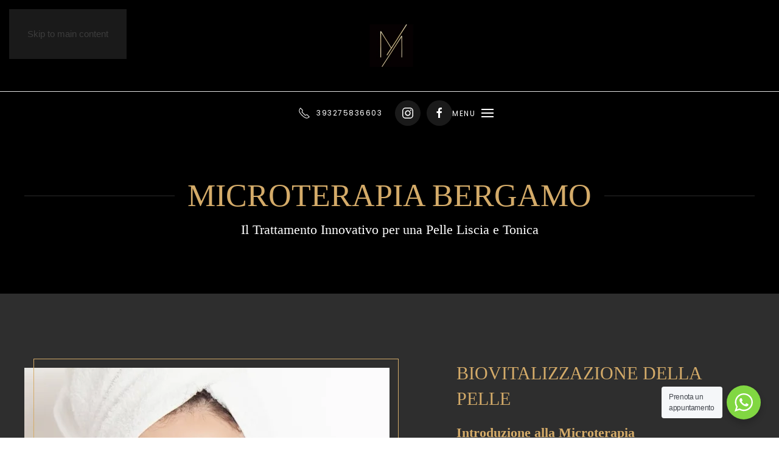

--- FILE ---
content_type: text/html; charset=UTF-8
request_url: https://www.centroesteticobergamo.it/microterapia-bergamo/
body_size: 22896
content:
<!DOCTYPE html>
<html lang="it-IT">
    <head>
        <meta charset="UTF-8">
        <meta name="viewport" content="width=device-width, initial-scale=1">
        <link rel="icon" href="/wp-content/uploads/2023/03/logo-Nadia-Aculov.jpg" sizes="any">
                <link rel="icon" href="/wp-content/uploads/2023/03/logo-Nadia-Aculov.jpg" type="image/svg+xml">
                <link rel="apple-touch-icon" href="/wp-content/uploads/2023/03/logo-Nadia-Aculov.jpg">
                <meta name='robots' content='index, follow, max-image-preview:large, max-snippet:-1, max-video-preview:-1' />

	<!-- This site is optimized with the Yoast SEO plugin v26.1.1 - https://yoast.com/wordpress/plugins/seo/ -->
	<title>Microterapia Bergamo - Bergamo Estetista Nadia Aculov</title>
	<meta name="description" content="Scopri con Nadia Aculov i servizi per microterapia a Bergamo: tecnica avanzata di biorivitalizzazione che mira a combattere la cellulite." />
	<link rel="canonical" href="https://www.centroesteticobergamo.it/microterapia-bergamo/" />
	<meta property="og:locale" content="it_IT" />
	<meta property="og:type" content="article" />
	<meta property="og:title" content="Microterapia Bergamo - Bergamo Estetista Nadia Aculov" />
	<meta property="og:description" content="Scopri con Nadia Aculov i servizi per microterapia a Bergamo: tecnica avanzata di biorivitalizzazione che mira a combattere la cellulite." />
	<meta property="og:url" content="https://www.centroesteticobergamo.it/microterapia-bergamo/" />
	<meta property="og:site_name" content="Bergamo Estetista Nadia Aculov" />
	<meta property="article:publisher" content="https://www.facebook.com/profile.php?id=100063455325521" />
	<meta property="article:modified_time" content="2024-06-05T07:11:03+00:00" />
	<meta property="og:image" content="https://www.centroesteticobergamo.it/wp-content/uploads/2023/06/logo-centro-estetico-bergamo-nadia-aculov.png" />
	<meta property="og:image:width" content="1000" />
	<meta property="og:image:height" content="500" />
	<meta property="og:image:type" content="image/png" />
	<meta name="twitter:card" content="summary_large_image" />
	<meta name="twitter:label1" content="Tempo di lettura stimato" />
	<meta name="twitter:data1" content="5 minuti" />
	<script type="application/ld+json" class="yoast-schema-graph">{"@context":"https://schema.org","@graph":[{"@type":"WebPage","@id":"https://www.centroesteticobergamo.it/microterapia-bergamo/","url":"https://www.centroesteticobergamo.it/microterapia-bergamo/","name":"Microterapia Bergamo - Bergamo Estetista Nadia Aculov","isPartOf":{"@id":"https://www.centroesteticobergamo.it/#website"},"datePublished":"2023-03-29T09:35:01+00:00","dateModified":"2024-06-05T07:11:03+00:00","description":"Scopri con Nadia Aculov i servizi per microterapia a Bergamo: tecnica avanzata di biorivitalizzazione che mira a combattere la cellulite.","breadcrumb":{"@id":"https://www.centroesteticobergamo.it/microterapia-bergamo/#breadcrumb"},"inLanguage":"it-IT","potentialAction":[{"@type":"ReadAction","target":["https://www.centroesteticobergamo.it/microterapia-bergamo/"]}]},{"@type":"BreadcrumbList","@id":"https://www.centroesteticobergamo.it/microterapia-bergamo/#breadcrumb","itemListElement":[{"@type":"ListItem","position":1,"name":"Home","item":"https://www.centroesteticobergamo.it/"},{"@type":"ListItem","position":2,"name":"Microterapia Bergamo"}]},{"@type":"WebSite","@id":"https://www.centroesteticobergamo.it/#website","url":"https://www.centroesteticobergamo.it/","name":"Bergamo Estetista Nadia Aculov","description":"Trucco semipermanente Bergamo","publisher":{"@id":"https://www.centroesteticobergamo.it/#organization"},"potentialAction":[{"@type":"SearchAction","target":{"@type":"EntryPoint","urlTemplate":"https://www.centroesteticobergamo.it/?s={search_term_string}"},"query-input":{"@type":"PropertyValueSpecification","valueRequired":true,"valueName":"search_term_string"}}],"inLanguage":"it-IT"},{"@type":"Organization","@id":"https://www.centroesteticobergamo.it/#organization","name":"Nadia Aculov","url":"https://www.centroesteticobergamo.it/","logo":{"@type":"ImageObject","inLanguage":"it-IT","@id":"https://www.centroesteticobergamo.it/#/schema/logo/image/","url":"https://www.centroesteticobergamo.it/wp-content/uploads/2023/03/logo-Nadia-Aculov.jpg","contentUrl":"https://www.centroesteticobergamo.it/wp-content/uploads/2023/03/logo-Nadia-Aculov.jpg","width":1000,"height":1000,"caption":"Nadia Aculov"},"image":{"@id":"https://www.centroesteticobergamo.it/#/schema/logo/image/"},"sameAs":["https://www.facebook.com/profile.php?id=100063455325521","https://www.instagram.com/nadiaaculov.istitutodiestetica/?hl=it"]}]}</script>
	<!-- / Yoast SEO plugin. -->


<link rel="alternate" type="application/rss+xml" title="Bergamo Estetista Nadia Aculov &raquo; Feed" href="https://www.centroesteticobergamo.it/feed/" />
<link rel="alternate" type="application/rss+xml" title="Bergamo Estetista Nadia Aculov &raquo; Feed dei commenti" href="https://www.centroesteticobergamo.it/comments/feed/" />
<link rel="alternate" title="oEmbed (JSON)" type="application/json+oembed" href="https://www.centroesteticobergamo.it/wp-json/oembed/1.0/embed?url=https%3A%2F%2Fwww.centroesteticobergamo.it%2Fmicroterapia-bergamo%2F" />
<link rel="alternate" title="oEmbed (XML)" type="text/xml+oembed" href="https://www.centroesteticobergamo.it/wp-json/oembed/1.0/embed?url=https%3A%2F%2Fwww.centroesteticobergamo.it%2Fmicroterapia-bergamo%2F&#038;format=xml" />
<style id='wp-emoji-styles-inline-css'>

	img.wp-smiley, img.emoji {
		display: inline !important;
		border: none !important;
		box-shadow: none !important;
		height: 1em !important;
		width: 1em !important;
		margin: 0 0.07em !important;
		vertical-align: -0.1em !important;
		background: none !important;
		padding: 0 !important;
	}
/*# sourceURL=wp-emoji-styles-inline-css */
</style>
<style id='wp-block-library-inline-css'>
:root{--wp-block-synced-color:#7a00df;--wp-block-synced-color--rgb:122,0,223;--wp-bound-block-color:var(--wp-block-synced-color);--wp-editor-canvas-background:#ddd;--wp-admin-theme-color:#007cba;--wp-admin-theme-color--rgb:0,124,186;--wp-admin-theme-color-darker-10:#006ba1;--wp-admin-theme-color-darker-10--rgb:0,107,160.5;--wp-admin-theme-color-darker-20:#005a87;--wp-admin-theme-color-darker-20--rgb:0,90,135;--wp-admin-border-width-focus:2px}@media (min-resolution:192dpi){:root{--wp-admin-border-width-focus:1.5px}}.wp-element-button{cursor:pointer}:root .has-very-light-gray-background-color{background-color:#eee}:root .has-very-dark-gray-background-color{background-color:#313131}:root .has-very-light-gray-color{color:#eee}:root .has-very-dark-gray-color{color:#313131}:root .has-vivid-green-cyan-to-vivid-cyan-blue-gradient-background{background:linear-gradient(135deg,#00d084,#0693e3)}:root .has-purple-crush-gradient-background{background:linear-gradient(135deg,#34e2e4,#4721fb 50%,#ab1dfe)}:root .has-hazy-dawn-gradient-background{background:linear-gradient(135deg,#faaca8,#dad0ec)}:root .has-subdued-olive-gradient-background{background:linear-gradient(135deg,#fafae1,#67a671)}:root .has-atomic-cream-gradient-background{background:linear-gradient(135deg,#fdd79a,#004a59)}:root .has-nightshade-gradient-background{background:linear-gradient(135deg,#330968,#31cdcf)}:root .has-midnight-gradient-background{background:linear-gradient(135deg,#020381,#2874fc)}:root{--wp--preset--font-size--normal:16px;--wp--preset--font-size--huge:42px}.has-regular-font-size{font-size:1em}.has-larger-font-size{font-size:2.625em}.has-normal-font-size{font-size:var(--wp--preset--font-size--normal)}.has-huge-font-size{font-size:var(--wp--preset--font-size--huge)}.has-text-align-center{text-align:center}.has-text-align-left{text-align:left}.has-text-align-right{text-align:right}.has-fit-text{white-space:nowrap!important}#end-resizable-editor-section{display:none}.aligncenter{clear:both}.items-justified-left{justify-content:flex-start}.items-justified-center{justify-content:center}.items-justified-right{justify-content:flex-end}.items-justified-space-between{justify-content:space-between}.screen-reader-text{border:0;clip-path:inset(50%);height:1px;margin:-1px;overflow:hidden;padding:0;position:absolute;width:1px;word-wrap:normal!important}.screen-reader-text:focus{background-color:#ddd;clip-path:none;color:#444;display:block;font-size:1em;height:auto;left:5px;line-height:normal;padding:15px 23px 14px;text-decoration:none;top:5px;width:auto;z-index:100000}html :where(.has-border-color){border-style:solid}html :where([style*=border-top-color]){border-top-style:solid}html :where([style*=border-right-color]){border-right-style:solid}html :where([style*=border-bottom-color]){border-bottom-style:solid}html :where([style*=border-left-color]){border-left-style:solid}html :where([style*=border-width]){border-style:solid}html :where([style*=border-top-width]){border-top-style:solid}html :where([style*=border-right-width]){border-right-style:solid}html :where([style*=border-bottom-width]){border-bottom-style:solid}html :where([style*=border-left-width]){border-left-style:solid}html :where(img[class*=wp-image-]){height:auto;max-width:100%}:where(figure){margin:0 0 1em}html :where(.is-position-sticky){--wp-admin--admin-bar--position-offset:var(--wp-admin--admin-bar--height,0px)}@media screen and (max-width:600px){html :where(.is-position-sticky){--wp-admin--admin-bar--position-offset:0px}}

/*# sourceURL=wp-block-library-inline-css */
</style><style id='global-styles-inline-css'>
:root{--wp--preset--aspect-ratio--square: 1;--wp--preset--aspect-ratio--4-3: 4/3;--wp--preset--aspect-ratio--3-4: 3/4;--wp--preset--aspect-ratio--3-2: 3/2;--wp--preset--aspect-ratio--2-3: 2/3;--wp--preset--aspect-ratio--16-9: 16/9;--wp--preset--aspect-ratio--9-16: 9/16;--wp--preset--color--black: #000000;--wp--preset--color--cyan-bluish-gray: #abb8c3;--wp--preset--color--white: #ffffff;--wp--preset--color--pale-pink: #f78da7;--wp--preset--color--vivid-red: #cf2e2e;--wp--preset--color--luminous-vivid-orange: #ff6900;--wp--preset--color--luminous-vivid-amber: #fcb900;--wp--preset--color--light-green-cyan: #7bdcb5;--wp--preset--color--vivid-green-cyan: #00d084;--wp--preset--color--pale-cyan-blue: #8ed1fc;--wp--preset--color--vivid-cyan-blue: #0693e3;--wp--preset--color--vivid-purple: #9b51e0;--wp--preset--gradient--vivid-cyan-blue-to-vivid-purple: linear-gradient(135deg,rgb(6,147,227) 0%,rgb(155,81,224) 100%);--wp--preset--gradient--light-green-cyan-to-vivid-green-cyan: linear-gradient(135deg,rgb(122,220,180) 0%,rgb(0,208,130) 100%);--wp--preset--gradient--luminous-vivid-amber-to-luminous-vivid-orange: linear-gradient(135deg,rgb(252,185,0) 0%,rgb(255,105,0) 100%);--wp--preset--gradient--luminous-vivid-orange-to-vivid-red: linear-gradient(135deg,rgb(255,105,0) 0%,rgb(207,46,46) 100%);--wp--preset--gradient--very-light-gray-to-cyan-bluish-gray: linear-gradient(135deg,rgb(238,238,238) 0%,rgb(169,184,195) 100%);--wp--preset--gradient--cool-to-warm-spectrum: linear-gradient(135deg,rgb(74,234,220) 0%,rgb(151,120,209) 20%,rgb(207,42,186) 40%,rgb(238,44,130) 60%,rgb(251,105,98) 80%,rgb(254,248,76) 100%);--wp--preset--gradient--blush-light-purple: linear-gradient(135deg,rgb(255,206,236) 0%,rgb(152,150,240) 100%);--wp--preset--gradient--blush-bordeaux: linear-gradient(135deg,rgb(254,205,165) 0%,rgb(254,45,45) 50%,rgb(107,0,62) 100%);--wp--preset--gradient--luminous-dusk: linear-gradient(135deg,rgb(255,203,112) 0%,rgb(199,81,192) 50%,rgb(65,88,208) 100%);--wp--preset--gradient--pale-ocean: linear-gradient(135deg,rgb(255,245,203) 0%,rgb(182,227,212) 50%,rgb(51,167,181) 100%);--wp--preset--gradient--electric-grass: linear-gradient(135deg,rgb(202,248,128) 0%,rgb(113,206,126) 100%);--wp--preset--gradient--midnight: linear-gradient(135deg,rgb(2,3,129) 0%,rgb(40,116,252) 100%);--wp--preset--font-size--small: 13px;--wp--preset--font-size--medium: 20px;--wp--preset--font-size--large: 36px;--wp--preset--font-size--x-large: 42px;--wp--preset--spacing--20: 0.44rem;--wp--preset--spacing--30: 0.67rem;--wp--preset--spacing--40: 1rem;--wp--preset--spacing--50: 1.5rem;--wp--preset--spacing--60: 2.25rem;--wp--preset--spacing--70: 3.38rem;--wp--preset--spacing--80: 5.06rem;--wp--preset--shadow--natural: 6px 6px 9px rgba(0, 0, 0, 0.2);--wp--preset--shadow--deep: 12px 12px 50px rgba(0, 0, 0, 0.4);--wp--preset--shadow--sharp: 6px 6px 0px rgba(0, 0, 0, 0.2);--wp--preset--shadow--outlined: 6px 6px 0px -3px rgb(255, 255, 255), 6px 6px rgb(0, 0, 0);--wp--preset--shadow--crisp: 6px 6px 0px rgb(0, 0, 0);}:where(.is-layout-flex){gap: 0.5em;}:where(.is-layout-grid){gap: 0.5em;}body .is-layout-flex{display: flex;}.is-layout-flex{flex-wrap: wrap;align-items: center;}.is-layout-flex > :is(*, div){margin: 0;}body .is-layout-grid{display: grid;}.is-layout-grid > :is(*, div){margin: 0;}:where(.wp-block-columns.is-layout-flex){gap: 2em;}:where(.wp-block-columns.is-layout-grid){gap: 2em;}:where(.wp-block-post-template.is-layout-flex){gap: 1.25em;}:where(.wp-block-post-template.is-layout-grid){gap: 1.25em;}.has-black-color{color: var(--wp--preset--color--black) !important;}.has-cyan-bluish-gray-color{color: var(--wp--preset--color--cyan-bluish-gray) !important;}.has-white-color{color: var(--wp--preset--color--white) !important;}.has-pale-pink-color{color: var(--wp--preset--color--pale-pink) !important;}.has-vivid-red-color{color: var(--wp--preset--color--vivid-red) !important;}.has-luminous-vivid-orange-color{color: var(--wp--preset--color--luminous-vivid-orange) !important;}.has-luminous-vivid-amber-color{color: var(--wp--preset--color--luminous-vivid-amber) !important;}.has-light-green-cyan-color{color: var(--wp--preset--color--light-green-cyan) !important;}.has-vivid-green-cyan-color{color: var(--wp--preset--color--vivid-green-cyan) !important;}.has-pale-cyan-blue-color{color: var(--wp--preset--color--pale-cyan-blue) !important;}.has-vivid-cyan-blue-color{color: var(--wp--preset--color--vivid-cyan-blue) !important;}.has-vivid-purple-color{color: var(--wp--preset--color--vivid-purple) !important;}.has-black-background-color{background-color: var(--wp--preset--color--black) !important;}.has-cyan-bluish-gray-background-color{background-color: var(--wp--preset--color--cyan-bluish-gray) !important;}.has-white-background-color{background-color: var(--wp--preset--color--white) !important;}.has-pale-pink-background-color{background-color: var(--wp--preset--color--pale-pink) !important;}.has-vivid-red-background-color{background-color: var(--wp--preset--color--vivid-red) !important;}.has-luminous-vivid-orange-background-color{background-color: var(--wp--preset--color--luminous-vivid-orange) !important;}.has-luminous-vivid-amber-background-color{background-color: var(--wp--preset--color--luminous-vivid-amber) !important;}.has-light-green-cyan-background-color{background-color: var(--wp--preset--color--light-green-cyan) !important;}.has-vivid-green-cyan-background-color{background-color: var(--wp--preset--color--vivid-green-cyan) !important;}.has-pale-cyan-blue-background-color{background-color: var(--wp--preset--color--pale-cyan-blue) !important;}.has-vivid-cyan-blue-background-color{background-color: var(--wp--preset--color--vivid-cyan-blue) !important;}.has-vivid-purple-background-color{background-color: var(--wp--preset--color--vivid-purple) !important;}.has-black-border-color{border-color: var(--wp--preset--color--black) !important;}.has-cyan-bluish-gray-border-color{border-color: var(--wp--preset--color--cyan-bluish-gray) !important;}.has-white-border-color{border-color: var(--wp--preset--color--white) !important;}.has-pale-pink-border-color{border-color: var(--wp--preset--color--pale-pink) !important;}.has-vivid-red-border-color{border-color: var(--wp--preset--color--vivid-red) !important;}.has-luminous-vivid-orange-border-color{border-color: var(--wp--preset--color--luminous-vivid-orange) !important;}.has-luminous-vivid-amber-border-color{border-color: var(--wp--preset--color--luminous-vivid-amber) !important;}.has-light-green-cyan-border-color{border-color: var(--wp--preset--color--light-green-cyan) !important;}.has-vivid-green-cyan-border-color{border-color: var(--wp--preset--color--vivid-green-cyan) !important;}.has-pale-cyan-blue-border-color{border-color: var(--wp--preset--color--pale-cyan-blue) !important;}.has-vivid-cyan-blue-border-color{border-color: var(--wp--preset--color--vivid-cyan-blue) !important;}.has-vivid-purple-border-color{border-color: var(--wp--preset--color--vivid-purple) !important;}.has-vivid-cyan-blue-to-vivid-purple-gradient-background{background: var(--wp--preset--gradient--vivid-cyan-blue-to-vivid-purple) !important;}.has-light-green-cyan-to-vivid-green-cyan-gradient-background{background: var(--wp--preset--gradient--light-green-cyan-to-vivid-green-cyan) !important;}.has-luminous-vivid-amber-to-luminous-vivid-orange-gradient-background{background: var(--wp--preset--gradient--luminous-vivid-amber-to-luminous-vivid-orange) !important;}.has-luminous-vivid-orange-to-vivid-red-gradient-background{background: var(--wp--preset--gradient--luminous-vivid-orange-to-vivid-red) !important;}.has-very-light-gray-to-cyan-bluish-gray-gradient-background{background: var(--wp--preset--gradient--very-light-gray-to-cyan-bluish-gray) !important;}.has-cool-to-warm-spectrum-gradient-background{background: var(--wp--preset--gradient--cool-to-warm-spectrum) !important;}.has-blush-light-purple-gradient-background{background: var(--wp--preset--gradient--blush-light-purple) !important;}.has-blush-bordeaux-gradient-background{background: var(--wp--preset--gradient--blush-bordeaux) !important;}.has-luminous-dusk-gradient-background{background: var(--wp--preset--gradient--luminous-dusk) !important;}.has-pale-ocean-gradient-background{background: var(--wp--preset--gradient--pale-ocean) !important;}.has-electric-grass-gradient-background{background: var(--wp--preset--gradient--electric-grass) !important;}.has-midnight-gradient-background{background: var(--wp--preset--gradient--midnight) !important;}.has-small-font-size{font-size: var(--wp--preset--font-size--small) !important;}.has-medium-font-size{font-size: var(--wp--preset--font-size--medium) !important;}.has-large-font-size{font-size: var(--wp--preset--font-size--large) !important;}.has-x-large-font-size{font-size: var(--wp--preset--font-size--x-large) !important;}
/*# sourceURL=global-styles-inline-css */
</style>

<style id='classic-theme-styles-inline-css'>
/*! This file is auto-generated */
.wp-block-button__link{color:#fff;background-color:#32373c;border-radius:9999px;box-shadow:none;text-decoration:none;padding:calc(.667em + 2px) calc(1.333em + 2px);font-size:1.125em}.wp-block-file__button{background:#32373c;color:#fff;text-decoration:none}
/*# sourceURL=/wp-includes/css/classic-themes.min.css */
</style>
<link rel='stylesheet' id='nta-css-popup-css' href='https://www.centroesteticobergamo.it/wp-content/plugins/whatsapp-for-wordpress/assets/dist/css/style.css?ver=b492a413f3b84eb3de34cbb8cdf551e8' media='all' />
<link rel='stylesheet' id='widgetopts-styles-css' href='https://www.centroesteticobergamo.it/wp-content/plugins/widget-options/assets/css/widget-options.css?ver=4.1.2' media='all' />
<link href="https://www.centroesteticobergamo.it/wp-content/themes/yootheme/css/theme.1.css?ver=1759925984" rel="stylesheet">
<link rel="https://api.w.org/" href="https://www.centroesteticobergamo.it/wp-json/" /><link rel="alternate" title="JSON" type="application/json" href="https://www.centroesteticobergamo.it/wp-json/wp/v2/pages/93" /><link rel="EditURI" type="application/rsd+xml" title="RSD" href="https://www.centroesteticobergamo.it/xmlrpc.php?rsd" />
<meta name="ti-site-data" content="eyJyIjoiMTowITc6MCEzMDowIiwibyI6Imh0dHBzOlwvXC93d3cuY2VudHJvZXN0ZXRpY29iZXJnYW1vLml0XC93cC1hZG1pblwvYWRtaW4tYWpheC5waHA/YWN0aW9uPXRpX29ubGluZV91c2Vyc19nb29nbGUmcD0lMkZtaWNyb3RlcmFwaWEtYmVyZ2FtbyUyRiJ9" /><script src="https://www.centroesteticobergamo.it/wp-content/themes/yootheme/vendor/assets/uikit/dist/js/uikit.min.js?ver=4.5.28"></script>
<script src="https://www.centroesteticobergamo.it/wp-content/themes/yootheme/vendor/assets/uikit/dist/js/uikit-icons-joline.min.js?ver=4.5.28"></script>
<script src="https://www.centroesteticobergamo.it/wp-content/themes/yootheme/js/theme.js?ver=4.5.28"></script>
<script>window.yootheme ||= {}; var $theme = yootheme.theme = {"i18n":{"close":{"label":"Chiudi","0":"yootheme"},"totop":{"label":"Back to top","0":"yootheme"},"marker":{"label":"Open","0":"yootheme"},"navbarToggleIcon":{"label":"Apri menu","0":"yootheme"},"paginationPrevious":{"label":"Pagina precedente","0":"yootheme"},"paginationNext":{"label":"Pagina successiva","0":"yootheme"},"searchIcon":{"toggle":"Open Search","submit":"Submit Search"},"slider":{"next":"Next slide","previous":"Previous slide","slideX":"Slide %s","slideLabel":"%s of %s"},"slideshow":{"next":"Next slide","previous":"Previous slide","slideX":"Slide %s","slideLabel":"%s of %s"},"lightboxPanel":{"next":"Next slide","previous":"Previous slide","slideLabel":"%s of %s","close":"Close"}}};</script>
<!-- Google Tag Manager -->
<script>(function(w,d,s,l,i){w[l]=w[l]||[];w[l].push({'gtm.start':
new Date().getTime(),event:'gtm.js'});var f=d.getElementsByTagName(s)[0],
j=d.createElement(s),dl=l!='dataLayer'?'&l='+l:'';j.async=true;j.src=
'https://www.googletagmanager.com/gtm.js?id='+i+dl;f.parentNode.insertBefore(j,f);
})(window,document,'script','dataLayer','GTM-5MZZ6WZ');</script>
<!-- End Google Tag Manager -->

		<style id="wp-custom-css">
			.logo{ 
	max-width: 200px;
  padding: 20px;}


@media only screen and (max-width: 600px){
    .uk-heading-small {font-size:24px !important}
}		</style>
		    <link rel='stylesheet' id='dashicons-css' href='https://www.centroesteticobergamo.it/wp-includes/css/dashicons.min.css?ver=b492a413f3b84eb3de34cbb8cdf551e8' media='all' />
<link rel='stylesheet' id='nf-display-css' href='https://www.centroesteticobergamo.it/wp-content/plugins/ninja-forms/assets/css/display-opinions-light.css?ver=b492a413f3b84eb3de34cbb8cdf551e8' media='all' />
<link rel='stylesheet' id='nf-font-awesome-css' href='https://www.centroesteticobergamo.it/wp-content/plugins/ninja-forms/assets/css/font-awesome.min.css?ver=b492a413f3b84eb3de34cbb8cdf551e8' media='all' />
<link rel='stylesheet' id='nf-layout-front-end-css' href='https://www.centroesteticobergamo.it/wp-content/plugins/ninja-forms-style/layouts/assets/css/display-structure.css?ver=3.0.29' media='all' />
</head>
    <body data-rsssl=1 class="wp-singular page-template-default page page-id-93 wp-theme-yootheme ">

        <!-- Google Tag Manager (noscript) -->
<noscript><iframe src="https://www.googletagmanager.com/ns.html?id=GTM-5MZZ6WZ"
height="0" width="0" style="display:none;visibility:hidden"></iframe></noscript>
<!-- End Google Tag Manager (noscript) -->


        <div class="uk-hidden-visually uk-notification uk-notification-top-left uk-width-auto">
            <div class="uk-notification-message">
                <a href="#tm-main" class="uk-link-reset">Skip to main content</a>
            </div>
        </div>

        
        
        <div class="tm-page">

                        


<header class="tm-header-mobile uk-hidden@m">


    
        <div class="uk-navbar-container">

            <div class="uk-container uk-container-expand">
                <nav class="uk-navbar" uk-navbar="{&quot;align&quot;:&quot;left&quot;,&quot;container&quot;:&quot;.tm-header-mobile&quot;,&quot;boundary&quot;:&quot;.tm-header-mobile .uk-navbar-container&quot;}">

                                        <div class="uk-navbar-left ">

                                                    <a href="https://www.centroesteticobergamo.it/" aria-label="Torna alla Home" class="uk-logo uk-navbar-item">
    <picture>
<source type="image/webp" srcset="/wp-content/themes/yootheme/cache/29/logo-centro-estetico-bergamo-nadia-aculov-2972f8b2.webp 138w, /wp-content/themes/yootheme/cache/01/logo-centro-estetico-bergamo-nadia-aculov-01559ae4.webp 276w" sizes="(min-width: 138px) 138px">
<img alt="Nadia Aculov" loading="eager" src="/wp-content/themes/yootheme/cache/0b/logo-centro-estetico-bergamo-nadia-aculov-0b9bf23b.png" width="138" height="69">
</picture></a>                        
                        
                        
                    </div>
                    
                    
                                        <div class="uk-navbar-right">

                                                                            
                                                    <a uk-toggle href="#tm-dialog-mobile" class="uk-navbar-toggle">

        
        <div uk-navbar-toggle-icon></div>

        
    </a>                        
                    </div>
                    
                </nav>
            </div>

        </div>

    



        <div id="tm-dialog-mobile" uk-offcanvas="container: true; overlay: true" mode="slide" flip>
        <div class="uk-offcanvas-bar uk-flex uk-flex-column">

                        <button class="uk-offcanvas-close uk-close-large" type="button" uk-close uk-toggle="cls: uk-close-large; mode: media; media: @s"></button>
            
                        <div class="uk-margin-auto-bottom">
                
<div class="uk-panel widget widget_nav_menu" id="nav_menu-2">

    
    
<ul class="uk-nav uk-nav-default uk-nav-accordion" uk-nav="targets: &gt; .js-accordion" uk-scrollspy-nav="closest: li; scroll: true;">
    
	<li class="menu-item menu-item-type-post_type menu-item-object-page menu-item-home"><a href="https://www.centroesteticobergamo.it/">Home</a></li>
	<li class="menu-item menu-item-type-post_type menu-item-object-page menu-item-has-children uk-parent"><a href="https://www.centroesteticobergamo.it/nadia-aculov/">Chi sono <span uk-nav-parent-icon></span></a>
	<ul class="uk-nav-sub">

		<li class="menu-item menu-item-type-post_type menu-item-object-page"><a href="https://www.centroesteticobergamo.it/team/">Team</a></li>
		<li class="menu-item menu-item-type-post_type menu-item-object-page"><a href="https://www.centroesteticobergamo.it/collaborazioni/">Collaborazioni</a></li></ul></li>
	<li class="menu-item menu-item-type-taxonomy menu-item-object-category menu-item-has-children uk-parent"><a href="https://www.centroesteticobergamo.it/dermopigmentazione/trucco-semipermanente/">Trucco Semipermanente <span uk-nav-parent-icon></span></a>
	<ul class="uk-nav-sub">

		<li class="menu-item menu-item-type-post_type menu-item-object-post"><a href="https://www.centroesteticobergamo.it/microblading-bergamo/">Microblading Bergamo</a></li>
		<li class="menu-item menu-item-type-post_type menu-item-object-post"><a href="https://www.centroesteticobergamo.it/trucco-semipermanente-sopracciglia/">Trucco semipermanente sopracciglia</a></li>
		<li class="menu-item menu-item-type-post_type menu-item-object-post"><a href="https://www.centroesteticobergamo.it/trucco-semipermanente-labbra/">Trucco semipermanente labbra</a></li>
		<li class="menu-item menu-item-type-post_type menu-item-object-post"><a href="https://www.centroesteticobergamo.it/dermopigmentazione-eyeliner/">Dermopigmentazione Eyeliner</a></li></ul></li>
	<li class="menu-item menu-item-type-taxonomy menu-item-object-category current-menu-ancestor current-menu-parent menu-item-has-children uk-active uk-parent"><a href="https://www.centroesteticobergamo.it/dermopigmentazione/trattamenti-estetici-viso/">Trattamenti Estetici Viso <span uk-nav-parent-icon></span></a>
	<ul class="uk-nav-sub">

		<li class="menu-item menu-item-type-post_type menu-item-object-page current-menu-item page_item page-item-93 current_page_item uk-active"><a href="https://www.centroesteticobergamo.it/microterapia-bergamo/">Microterapia Bergamo</a></li>
		<li class="menu-item menu-item-type-post_type menu-item-object-post"><a href="https://www.centroesteticobergamo.it/henne-sopracciglia/">Henné sopracciglia</a></li>
		<li class="menu-item menu-item-type-post_type menu-item-object-post"><a href="https://www.centroesteticobergamo.it/laminazione-ciglia-e-sopracciglia/">Laminazione ciglia e sopracciglia</a></li>
		<li class="menu-item menu-item-type-post_type menu-item-object-post"><a href="https://www.centroesteticobergamo.it/microneedling-bergamo/">Microneedling Bergamo</a></li>
		<li class="menu-item menu-item-type-post_type menu-item-object-post"><a href="https://www.centroesteticobergamo.it/pulizia-estetica-del-viso/">Pulizia estetica del viso</a></li></ul></li>
	<li class="menu-item menu-item-type-taxonomy menu-item-object-category menu-item-has-children uk-parent"><a href="https://www.centroesteticobergamo.it/dermopigmentazione/trattamenti-estetici-corpo/">Trattamenti Estetici Corpo <span uk-nav-parent-icon></span></a>
	<ul class="uk-nav-sub">

		<li class="menu-item menu-item-type-post_type menu-item-object-post"><a href="https://www.centroesteticobergamo.it/anti-age-cryo-frequenza-t-shock/">Anti Age Cryo-frequenza T-Shock</a></li>
		<li class="menu-item menu-item-type-post_type menu-item-object-post"><a href="https://www.centroesteticobergamo.it/epilazione-a-cera/">Epilazione a cera</a></li>
		<li class="menu-item menu-item-type-post_type menu-item-object-post"><a href="https://www.centroesteticobergamo.it/ceretta-uomo/">Ceretta Uomo</a></li></ul></li>
	<li class="menu-item menu-item-type-custom menu-item-object-custom menu-item-has-children js-accordion uk-parent"><a href>Tattoos e piercings <span uk-nav-parent-icon></span></a>
	<ul class="uk-nav-sub">

		<li class="menu-item menu-item-type-post_type menu-item-object-page"><a href="https://www.centroesteticobergamo.it/microdermal-e-dermal-piercing/">Microdermal e Dermal – Piercing</a></li>
		<li class="menu-item menu-item-type-post_type menu-item-object-post"><a href="https://www.centroesteticobergamo.it/body-tattoos/">Body Tattoos</a></li></ul></li>
	<li class="menu-item menu-item-type-post_type menu-item-object-page"><a href="https://www.centroesteticobergamo.it/contatti/">Contatti</a></li></ul>

</div>
            </div>
            
            
        </div>
    </div>
    
    
    

</header>




<header class="tm-header uk-visible@m">





        <div class="tm-headerbar-default tm-headerbar tm-headerbar-top">
        <div class="uk-container">
            <div class="uk-position-relative uk-flex uk-flex-center uk-flex-middle">

                
                                <a href="https://www.centroesteticobergamo.it/" aria-label="Torna alla Home" class="uk-logo">
    <picture>
<source type="image/webp" srcset="/wp-content/themes/yootheme/cache/33/logo-centro-estetico-bergamo-nadia-aculov-33e8132c.webp 140w, /wp-content/themes/yootheme/cache/6f/logo-centro-estetico-bergamo-nadia-aculov-6fd0f029.webp 280w" sizes="(min-width: 140px) 140px">
<img alt="Nadia Aculov" loading="eager" src="/wp-content/themes/yootheme/cache/11/logo-centro-estetico-bergamo-nadia-aculov-110119a5.png" width="140" height="70">
</picture></a>                
                
            </div>
        </div>
    </div>
    
    
                <div uk-sticky media="@m" show-on-up animation="uk-animation-slide-top" cls-active="uk-navbar-sticky" sel-target=".uk-navbar-container">
        
            <div class="uk-navbar-container">

                <div class="uk-container">
                    <nav class="uk-navbar" uk-navbar="{&quot;align&quot;:&quot;left&quot;,&quot;container&quot;:&quot;.tm-header &gt; [uk-sticky]&quot;,&quot;boundary&quot;:&quot;.tm-header .uk-navbar-container&quot;}">

                        <div class="uk-navbar-center">
                            
<div class="uk-navbar-item widget widget_builderwidget" id="builderwidget-12">

    
    <div class="uk-visible@l uk-grid uk-child-width-1-1 uk-grid-margin">
<div class="uk-width-1-1 uk-visible@l">
    
        
            
            
            
                
                    
<div class="uk-margin uk-text-left uk-visible@l">
    
    
        
        
<a class="el-content uk-button uk-button-secondary uk-flex-inline uk-flex-center uk-flex-middle" title="telefona centro estetico bergamo" aria-label="contatta telefonicamente centro estetico bergamo" href="tel:+393275836603">
        <span class="uk-margin-small-right" uk-icon="receiver"></span>    
        393275836603    
    
</a>


        
    
    
</div>

                
            
        
    
</div></div>
</div>

<div class="uk-navbar-item">

    
    <ul class="uk-grid uk-flex-inline uk-flex-middle uk-flex-nowrap uk-grid-small">                    <li><a href="https://www.instagram.com/nadiaaculov.istitutodiestetica/?hl=it" class="uk-preserve-width uk-icon-button" rel="noreferrer" target="_blank"><span uk-icon="icon: instagram;"></span></a></li>
                    <li><a href="https://www.facebook.com/p/Nadia-Aculov-Studio-di-Estetica-100063455325521/" class="uk-preserve-width uk-icon-button" rel="noreferrer" target="_blank"><span uk-icon="icon: facebook;"></span></a></li>
            </ul>
</div>
<a uk-toggle href="#tm-dialog" class="uk-navbar-toggle">

                <span class="uk-margin-small-right uk-text-middle">Menu</span>
        
        <div uk-navbar-toggle-icon></div>

        
    </a>                        </div>

                    </nav>
                </div>

            </div>

                </div>
        
    




        <div id="tm-dialog" uk-offcanvas="container: true" mode="slide" flip overlay>
        <div class="uk-offcanvas-bar uk-flex uk-flex-column">

            <button class="uk-offcanvas-close uk-close-large" type="button" uk-close uk-toggle="cls: uk-close-large; mode: media; media: @s"></button>

                        <div class="uk-margin-auto-vertical">
                
<div class="uk-panel widget widget_nav_menu" id="nav_menu-4">

    
    
<ul class="uk-nav uk-nav-default uk-nav-accordion" uk-nav="targets: &gt; .js-accordion" uk-scrollspy-nav="closest: li; scroll: true;">
    
	<li class="menu-item menu-item-type-post_type menu-item-object-page menu-item-home"><a href="https://www.centroesteticobergamo.it/">Home</a></li>
	<li class="menu-item menu-item-type-post_type menu-item-object-page menu-item-has-children uk-parent"><a href="https://www.centroesteticobergamo.it/nadia-aculov/">Chi sono <span uk-nav-parent-icon></span></a>
	<ul class="uk-nav-sub">

		<li class="menu-item menu-item-type-post_type menu-item-object-page"><a href="https://www.centroesteticobergamo.it/team/">Team</a></li>
		<li class="menu-item menu-item-type-post_type menu-item-object-page"><a href="https://www.centroesteticobergamo.it/collaborazioni/">Collaborazioni</a></li></ul></li>
	<li class="menu-item menu-item-type-taxonomy menu-item-object-category menu-item-has-children uk-parent"><a href="https://www.centroesteticobergamo.it/dermopigmentazione/trucco-semipermanente/">Trucco Semipermanente <span uk-nav-parent-icon></span></a>
	<ul class="uk-nav-sub">

		<li class="menu-item menu-item-type-post_type menu-item-object-post"><a href="https://www.centroesteticobergamo.it/microblading-bergamo/">Microblading Bergamo</a></li>
		<li class="menu-item menu-item-type-post_type menu-item-object-post"><a href="https://www.centroesteticobergamo.it/trucco-semipermanente-sopracciglia/">Trucco semipermanente sopracciglia</a></li>
		<li class="menu-item menu-item-type-post_type menu-item-object-post"><a href="https://www.centroesteticobergamo.it/trucco-semipermanente-labbra/">Trucco semipermanente labbra</a></li>
		<li class="menu-item menu-item-type-post_type menu-item-object-post"><a href="https://www.centroesteticobergamo.it/dermopigmentazione-eyeliner/">Dermopigmentazione Eyeliner</a></li></ul></li>
	<li class="menu-item menu-item-type-taxonomy menu-item-object-category current-menu-ancestor current-menu-parent menu-item-has-children uk-active uk-parent"><a href="https://www.centroesteticobergamo.it/dermopigmentazione/trattamenti-estetici-viso/">Trattamenti Estetici Viso <span uk-nav-parent-icon></span></a>
	<ul class="uk-nav-sub">

		<li class="menu-item menu-item-type-post_type menu-item-object-page current-menu-item page_item page-item-93 current_page_item uk-active"><a href="https://www.centroesteticobergamo.it/microterapia-bergamo/">Microterapia Bergamo</a></li>
		<li class="menu-item menu-item-type-post_type menu-item-object-post"><a href="https://www.centroesteticobergamo.it/henne-sopracciglia/">Henné sopracciglia</a></li>
		<li class="menu-item menu-item-type-post_type menu-item-object-post"><a href="https://www.centroesteticobergamo.it/laminazione-ciglia-e-sopracciglia/">Laminazione ciglia e sopracciglia</a></li>
		<li class="menu-item menu-item-type-post_type menu-item-object-post"><a href="https://www.centroesteticobergamo.it/microneedling-bergamo/">Microneedling Bergamo</a></li>
		<li class="menu-item menu-item-type-post_type menu-item-object-post"><a href="https://www.centroesteticobergamo.it/pulizia-estetica-del-viso/">Pulizia estetica del viso</a></li></ul></li>
	<li class="menu-item menu-item-type-taxonomy menu-item-object-category menu-item-has-children uk-parent"><a href="https://www.centroesteticobergamo.it/dermopigmentazione/trattamenti-estetici-corpo/">Trattamenti Estetici Corpo <span uk-nav-parent-icon></span></a>
	<ul class="uk-nav-sub">

		<li class="menu-item menu-item-type-post_type menu-item-object-post"><a href="https://www.centroesteticobergamo.it/anti-age-cryo-frequenza-t-shock/">Anti Age Cryo-frequenza T-Shock</a></li>
		<li class="menu-item menu-item-type-post_type menu-item-object-post"><a href="https://www.centroesteticobergamo.it/epilazione-a-cera/">Epilazione a cera</a></li>
		<li class="menu-item menu-item-type-post_type menu-item-object-post"><a href="https://www.centroesteticobergamo.it/ceretta-uomo/">Ceretta Uomo</a></li></ul></li>
	<li class="menu-item menu-item-type-custom menu-item-object-custom menu-item-has-children js-accordion uk-parent"><a href>Tattoos e piercings <span uk-nav-parent-icon></span></a>
	<ul class="uk-nav-sub">

		<li class="menu-item menu-item-type-post_type menu-item-object-page"><a href="https://www.centroesteticobergamo.it/microdermal-e-dermal-piercing/">Microdermal e Dermal – Piercing</a></li>
		<li class="menu-item menu-item-type-post_type menu-item-object-post"><a href="https://www.centroesteticobergamo.it/body-tattoos/">Body Tattoos</a></li></ul></li>
	<li class="menu-item menu-item-type-post_type menu-item-object-page"><a href="https://www.centroesteticobergamo.it/contatti/">Contatti</a></li></ul>

</div>
            </div>
            
            
        </div>
    </div>
    
    
    


</header>

            
            <div id="builderwidget-7" class="builder"><!-- Builder #builderwidget-7 -->
<div class="uk-hidden@m uk-section-secondary uk-preserve-color uk-section uk-padding-remove-top uk-padding-remove-bottom">
    
        
        
        
            
                                <div class="uk-container">                
                    <div class="uk-hidden@m uk-grid tm-grid-expand uk-child-width-1-1 uk-grid-margin">
<div class="uk-width-1-1 uk-hidden@m">
    
        
            
            
            
                
                    
<div class="uk-margin uk-text-center uk-hidden@m">
        <div class="uk-flex-middle uk-grid-small uk-child-width-auto uk-flex-center" uk-grid>    
    
                <div class="el-item">
        
        
<a class="el-content uk-button uk-button-secondary uk-button-small uk-flex-inline uk-flex-center uk-flex-middle" title="contatta centro estetico bergamo" href="tel:+393275836603">
        <span class="uk-margin-small-right" uk-icon="receiver"></span>    
        393275836603    
    
</a>


                </div>
        
    
                <div class="el-item">
        
        
<a class="el-content uk-button uk-button-secondary uk-button-small uk-flex-inline uk-flex-center uk-flex-middle" href="https://www.instagram.com/nadiaaculov.istitutodiestetica/?hl=it">
        <span class="uk-margin-small-right" uk-icon="instagram"></span>    
        Follow    
    
</a>


                </div>
        
    
        </div>    
</div>

                
            
        
    
</div></div>
                                </div>                
            
        
    
</div></div>
            <main id="tm-main" >

                <!-- Builder #page --><style class="uk-margin-remove-adjacent">#page\#0 .el-item{padding: 30px;}#page\#0 .el-title{padding-bottom: 10px;}#page\#0 .el-meta{padding-bottom: 10px;}#page\#1 .el-content{color: #d4ab69;}</style>
<div class="uk-section-secondary uk-section" uk-scrollspy="target: [uk-scrollspy-class]; cls: uk-animation-fade; delay: false;">
    
        
        
        
            
                                <div class="uk-container">                
                    <div class="uk-grid tm-grid-expand uk-child-width-1-1 uk-margin-xlarge">
<div class="uk-width-1-1@m">
    
        
            
            
            
                
                    
<div class="uk-heading-small uk-heading-line uk-text-primary uk-margin-large uk-margin-remove-bottom uk-text-center" uk-scrollspy-class>        <span><span>MICROTERAPIA BERGAMO</span></span>
    </div>
<h1 class="uk-h3 uk-margin-small uk-text-center" uk-scrollspy-class>        <p><span>Il Trattamento Innovativo per una Pelle Liscia e Tonica</span></p>    </h1>
                
            
        
    
</div></div>
                                </div>                
            
        
    
</div>
<div class="uk-section-default uk-section uk-padding-remove-bottom" uk-scrollspy="target: [uk-scrollspy-class]; cls: uk-animation-fade; delay: false;">
    
        
        
        
            
                                <div class="uk-container">                
                    <div class="uk-grid tm-grid-expand uk-child-width-1-1 uk-grid-margin">
<div class="uk-width-1-1">
    
        
            
            
            
                
                    
<div class="uk-panel uk-margin" uk-scrollspy-class>
    
                <div class="uk-grid-column-large uk-flex-middle" uk-grid>        
                        <div class="uk-width-auto@l">            
                                
<div class="tm-box-decoration-secondary uk-inline">
    
                <picture>
<source type="image/webp" srcset="/wp-content/themes/yootheme/cache/67/microterapia-estetista-bergamo-67943496.webp 600w, /wp-content/themes/yootheme/cache/37/microterapia-estetista-bergamo-37b5f19a.webp 768w, /wp-content/themes/yootheme/cache/f6/microterapia-estetista-bergamo-f69f286f.webp 1000w" sizes="(min-width: 600px) 600px">
<img decoding="async" src="/wp-content/themes/yootheme/cache/ff/microterapia-estetista-bergamo-ff161e38.jpeg" width="600" height="600" alt="microterapia - centro estetico Bergamo Nadia Aculov" loading="lazy" class="el-image">
</picture>        
        
    
</div>                
                        </div>            
                        <div class="uk-width-expand">            
                
                                <div class="uk-padding uk-margin-remove-first-child">                
                    

        
                <h3 class="el-title uk-h2 uk-heading-line uk-margin-top uk-margin-remove-bottom">                        <span>BIOVITALIZZAZIONE DELLA PELLE</span>
                    </h3>        
        
    
        
        
                <div class="el-content uk-panel uk-margin-top"><h3><b>Introduzione alla Microterapia </b></h3>
<p><span>La </span><b>microterapia </b><span>è una tecnica avanzata di biorivitalizzazione cutanea che mira a combattere uno dei problemi estetici più comuni: la cellulite. Utilizzando un manipolo a impulsi elettronici con un microago oscillante, questo trattamento trasferisce un attivatore del metabolismo negli strati più superficiali della cute. Questo stimola le cellule a produrre acido ialuronico ed elastina, </span><b>migliorando l&#8217;aspetto della pelle e riducendo visibilmente la cellulite</b><span>.</span></p>
<h3><b>Cos&#8217;è nello specifico la Microterapia?</b></h3>
<p><span>La microterapia è una metodica innovativa che utilizza impulsi elettronici per veicolare principi attivi direttamente nella pelle. Il microago oscillante permette di distribuire in modo uniforme gli attivatori del metabolismo, stimolando la produzione naturale di collagene ed elastina. Questo processo aiuta a </span><b>migliorare l&#8217;elasticità</b><span>, la </span><b>tonicità</b><span> e la </span><b>struttura della pelle</b><span>, rendendola più compatta e levigata.</span></p>
<p>Un altro <a href="https://www.centroesteticobergamo.it/microneedling-bergamo/">trattamento che può aiutare è il microneedling</a>.</p></div>        
        
        

                                </div>                
                
                        </div>            
                </div>        
    
</div>
                
            
        
    
</div></div>
                                </div>                
            
        
    
</div>
<div class="uk-section-default uk-section">
    
        
        
        
            
                                <div class="uk-container">                
                    <div class="uk-grid tm-grid-expand uk-child-width-1-1 uk-grid-margin">
<div class="uk-width-1-1">
    
        
            
            
            
                
                    
<div class="uk-panel uk-margin-remove-first-child uk-margin">
    
        
            
                                                
            
            
                
                
                    

        
                <h3 class="el-title uk-h3 uk-heading-line uk-margin-top uk-margin-remove-bottom">                        <span>BENEFICI DELLA MICROTERAPIA</span>
                    </h3>        
        
    
        
        
                <div class="el-content uk-panel uk-margin-top"><ol>
<li><strong>Ringiovanimento Cutaneo</strong><span>: Stimola la produzione di collagene ed elastina, migliorando l’elasticità e la tonicità della pelle.</span></li>
<li><strong>Riduzione delle Rughe e Linee Sottili</strong><span>: Minimizza le linee sottili e le rughe, donando un aspetto più giovane e fresco.</span></li>
<li><strong>Miglioramento delle Cicatrici</strong><span>: Riduce l’aspetto delle cicatrici da acne e altre imperfezioni cutanee, uniformando la texture della pelle.</span></li>
<li><strong>Uniformità della Pelle</strong><span>: Migliora il tono e la texture della pelle, riducendo discromie e macchie scure.</span></li>
<li><strong>Idratazione Profonda</strong><span>: Favorisce una migliore penetrazione dei prodotti idratanti e nutrienti, aumentando l’idratazione della pelle.</span></li>
<li><strong>Riduzione della Cellulit</strong><span><strong>e</strong>: Stimola il metabolismo cellulare, riducendo i depositi di grasso e migliorando la microcircolazione, il che aiuta a ridurre visibilmente la cellulite.</span></li>
</ol>
<h3><b>Microterapia Bergamo </b></h3>
<p><span>Se stai cercando il miglior trattamento di microterapia a Bergamo, </span><b>Nadia Aculov</b><span> offre sessioni personalizzate per aiutarti a raggiungere i tuoi obiettivi di bellezza.</span></p></div>        
        
        

                
                
            
        
    
</div>
<div class="uk-panel uk-margin-remove-first-child uk-margin">
    
        
            
                                                
            
            
                
                
                    

        
                <h3 class="el-title uk-h3 uk-heading-line uk-margin-top uk-margin-remove-bottom">                        <span>INDICAZIONI</span>
                    </h3>        
        
    
        
        
                <div class="el-content uk-panel uk-margin-top"><p><span>La microterapia è indicata per chi desidera migliorare l&#8217;aspetto della pelle affetta da cellulite e altre imperfezioni cutanee. È particolarmente efficace per:</span></p>
<ul>
<li aria-level="1"><strong>Cellulite</strong><span>: Ridurre la visibilità della pelle a buccia d&#8217;arancia.</span></li>
<li aria-level="1"><strong>Rughe e Linee Sottili</strong><span>: Trattare rughe sottili e profonde, specialmente nelle aree come il viso e il collo.</span></li>
<li aria-level="1"><strong>Cicatrici</strong><span>: Migliorare l&#8217;aspetto delle cicatrici, incluse quelle da acne.</span></li>
<li aria-level="1"><strong>Elasticità e Tonicità della Pelle</strong><span>: Rivitalizzare la pelle rendendola più compatta e tonica.</span></li>
</ul>
<h3 class="el-title uk-h3 uk-heading-line uk-margin-top uk-margin-remove-bottom"><span>CONTROINDICAZIONI</span></h3>
<p><span>Sebbene la microterapia sia un trattamento sicuro e non invasivo, ci sono alcune controindicazioni da considerare:</span></p>
<ul>
<li><strong>Gravidanza e Allattamento</strong><span>: La microterapia non è raccomandata durante la gravidanza e l&#8217;allattamento.</span></li>
<li><strong>Psoriasi</strong><span>: I pazienti affetti da psoriasi dovrebbero evitare questo trattamento, poiché potrebbe aggravare la condizione.</span></li>
</ul></div>        
        
        

                
                
            
        
    
</div>
<div class="uk-panel uk-margin-remove-first-child uk-margin">
    
        
            
                                                
            
            
                
                
                    

        
                <h3 class="el-title uk-h3 uk-heading-line uk-margin-top uk-margin-remove-bottom">                        <span>PROCEDURA DELLA MICROTERAPIA</span>
                    </h3>        
        
    
        
        
                <div class="el-content uk-panel uk-margin-top"><p><span>La procedura di microterapia è relativamente semplice e indolore. Durante la sessione, un professionista qualificato utilizzerà un manipolo con un microago oscillante per applicare l&#8217;attivatore del metabolismo negli strati superficiali della pelle. Questo stimola le cellule a produrre più collagene ed elastina, migliorando così l&#8217;aspetto della pelle.</span></p>
<p><span>Il trattamento causa solo un leggero bruciore che svanisce in pochi secondi, rendendolo tollerabile per la maggior parte dei pazienti. Non sono necessari tempi di recupero, il che significa che si può tornare immediatamente alle proprie attività quotidiane.</span></p>
<h3><b>Preparazione per la Microterapia Cellulite</b></h3>
<p><span>Prima di sottoporsi a una sessione di microterapia, è importante seguire alcune raccomandazioni per garantire i migliori risultati:</span></p>
<ol>
<li><strong>Consultazione Preliminare</strong><span>: Prenota una consultazione con un professionista per discutere le tue aspettative e valutare se la microterapia è adatta alle tue esigenze.</span></li>
<li><strong>Evitare l&#8217;Esposizione al Sole</strong><span>: Limita l&#8217;esposizione al sole e utilizza una protezione solare alta per almeno una settimana prima del trattamento.</span></li>
<li><strong>Informare il Professionista di Eventuali Condizioni di Salute</strong><span>: Assicurati di comunicare eventuali condizioni di salute o allergie che potrebbero influenzare il trattamento.</span></li>
</ol>
<h3><b>Cura Post-Trattamento</b></h3>
<p><span>Dopo aver effettuato una sessione di microterapia, è fondamentale seguire le indicazioni del professionista per la cura post-trattamento:</span></p>
<ul>
<li><strong>Evitare l&#8217;Esposizione al Sole</strong><span>: Proteggi la pelle dai raggi UV utilizzando una crema solare con SPF alto.</span></li>
<li><strong>Idratare la Pelle</strong><span>: Mantieni la pelle ben idratata utilizzando creme specifiche consigliate dal tuo estetista o dermatologo.</span></li>
<li><strong>Evitare Trattamenti Aggressivi</strong><span>: Non utilizzare prodotti esfolianti o aggressivi per almeno una settimana dopo il trattamento.</span></li>
</ul>
<p><span>La microterapia è un trattamento efficace e innovativo per ridurre la visibilità della cellulite e migliorare l&#8217;aspetto generale della pelle. Con benefici che includono il ringiovanimento cutaneo, la riduzione delle rughe, il miglioramento delle cicatrici e l&#8217;idratazione profonda, questo trattamento è una scelta eccellente per chi desidera una pelle più liscia, giovane e tonica. Se sei interessato alla microterapia, consulta un professionista qualificato per discutere le tue opzioni e pianificare un trattamento personalizzato.</span></p></div>        
        
        

                
                
            
        
    
</div>
                
            
        
    
</div></div>
                                </div>                
            
        
    
</div>
<div class="uk-section-default uk-section">
    
        
        
        
            
                                <div class="uk-container">                
                    <div class="uk-grid tm-grid-expand uk-child-width-1-1 uk-grid-margin">
<div class="uk-width-1-1">
    
        
            
            
            
                
                    
<div class="uk-h1 uk-heading-line uk-margin-large uk-margin-remove-bottom uk-text-center">        <span><span>Listino prezzi</span></span>
    </div>
<ul class="uk-list uk-list-striped uk-list-large uk-margin" id="page#0">        <li class="el-item">

    <div class="uk-child-width-auto uk-grid-small uk-flex-bottom" uk-grid>        <div class="uk-width-expand">
<div class="el-title uk-margin-remove uk-h3" uk-leader>Seduta di microterapia</div></div>        <div>
            <div class="el-meta uk-h3 uk-margin-remove">€ 80</div>        </div>
    </div>
    <div class="el-content uk-panel"><p>Il numero di sedute necessarie sono generalmente 4, una ogni 15 giorni.</p></div>
</li>
    </ul>
                
            
        
    
</div></div>
                                </div>                
            
        
    
</div>
<div class="uk-section-default uk-section uk-padding-remove-top">
    
        
        
        
            
                                <div class="uk-container">                
                    <div class="uk-grid tm-grid-expand uk-child-width-1-1 uk-grid-margin uk-margin-remove-bottom">
<div class="uk-grid-item-match uk-flex-middle uk-width-1-1">
    
        
            
            
                        <div class="uk-panel uk-width-1-1">            
                
                    
<div class="uk-h1 uk-heading-line uk-margin-large uk-margin-remove-bottom uk-text-center">        <span><span>Tempistiche</span></span>
    </div>
                
                        </div>            
        
    
</div></div><div class="uk-grid tm-grid-expand uk-child-width-1-1 uk-grid-margin uk-margin-remove-bottom">
<div class="uk-grid-item-match uk-flex-middle uk-width-1-1">
    
        
            
            
                        <div class="uk-panel uk-width-1-1">            
                
                    
<div id="page#1" class="uk-margin uk-text-center">
    
        <div class="uk-grid uk-child-width-1-1 uk-child-width-1-2@m uk-grid-small uk-grid-match" uk-grid>                <div>
<div class="el-item uk-panel uk-tile-secondary uk-padding uk-margin-remove-first-child">
    
        
            
                
            
            
                                                
                
                    

        
                <h3 class="el-title uk-card-title uk-margin-top uk-margin-remove-bottom">                        Durata della seduta                    </h3>        
        
    
        
        
                <div class="el-content uk-panel uk-text-lead uk-margin-small-top">Circa 60-90 minuti</div>        
        
        

                
                
            
        
    
</div></div>
                <div>
<div class="el-item uk-panel uk-tile-secondary uk-padding uk-margin-remove-first-child">
    
        
            
                
            
            
                                                
                
                    

        
                <h3 class="el-title uk-card-title uk-margin-top uk-margin-remove-bottom">                        Durata del trattamento                    </h3>        
        
    
        
        
                <div class="el-content uk-panel uk-text-lead uk-margin-small-top"><p>Risultati subito visibili con miglioramenti nelle settimane successive</p></div>        
        
        

                
                
            
        
    
</div></div>
                </div>
    
</div>
                
                        </div>            
        
    
</div></div><div class="uk-grid tm-grid-expand uk-child-width-1-1 uk-grid-margin">
<div class="uk-width-1-1">
    
        
            
            
            
                
                    
<div class="uk-margin uk-text-center">
    
    
        
        
<a class="el-content uk-button uk-button-secondary" title="richiedi info dermopigmentazione sopracciglia a Bergamo" aria-label="Richiedi Info dermopigmentazione sopracciglia a Bergamo" href="#prenota" uk-scroll>
    
        Richiedi Info    
    
</a>


        
    
    
</div>

                
            
        
    
</div></div>
                                </div>                
            
        
    
</div>        
            </main>

            <div id="builderwidget-3" class="builder"><!-- Builder #builderwidget-3 -->
<div id="prenota" class="uk-section-default uk-section">
    
        
        
        
            
                                <div class="uk-container">                
                    <div class="uk-grid tm-grid-expand uk-child-width-1-1 uk-grid-margin">
<div class="uk-width-1-1">
    
        
            
            
            
                
                    
<h2 class="uk-h3 uk-text-primary uk-text-center">        COSA DICONO DI NADIA ACULOV STUDIO DI ESTETICA A BERGAMO    </h2><div class="uk-panel uk-margin uk-margin-remove-top uk-margin-remove-bottom"><p><pre class="ti-widget" style="display: none"><template id="trustindex-google-widget-html"><div class=" ti-widget  ti-goog ti-disable-font ti-show-rating-text ti-review-text-mode-truncated ti-text-align-left" data-no-translation="true" data-layout-id="5" data-layout-category="slider" data-set-id="dark-background" data-pid="" data-language="it" data-close-locale="Vicino" data-review-target-width="275" data-css-version="2" data-review-text-mode="readmore" data-reply-by-locale="Risposta dal proprietario" data-pager-autoplay-timeout="6" > <div class="ti-widget-container ti-col-4"> <div class="ti-footer ti-footer-grid source-Google"> <div class="ti-fade-container"> <div class="ti-rating-text"> <strong class="ti-rating ti-rating-large"> ECCELLENTE </strong> </div> <span class="ti-stars star-lg"><trustindex-image class="ti-star" data-imgurl="https://cdn.trustindex.io/assets/platform/Google/star/f.svg" alt="Google" width="17" height="17" loading="lazy" ></trustindex-image><trustindex-image class="ti-star" data-imgurl="https://cdn.trustindex.io/assets/platform/Google/star/f.svg" alt="Google" width="17" height="17" loading="lazy" ></trustindex-image><trustindex-image class="ti-star" data-imgurl="https://cdn.trustindex.io/assets/platform/Google/star/f.svg" alt="Google" width="17" height="17" loading="lazy" ></trustindex-image><trustindex-image class="ti-star" data-imgurl="https://cdn.trustindex.io/assets/platform/Google/star/f.svg" alt="Google" width="17" height="17" loading="lazy" ></trustindex-image><trustindex-image class="ti-star" data-imgurl="https://cdn.trustindex.io/assets/platform/Google/star/f.svg" alt="Google" width="17" height="17" loading="lazy" ></trustindex-image></span> <div class="ti-rating-text"> <span class="nowrap">In base a <strong>54 recensioni</strong></span> </div> <div class="ti-large-logo"> <div class="ti-v-center"> <trustindex-image class="ti-logo-fb" data-imgurl="https://cdn.trustindex.io/assets/platform/Google/logo.svg" width="150" height="25" loading="lazy" alt="Google" width="150" height="25" ></trustindex-image> </div> </div> </div> </div> <div class="ti-reviews-container"> <div class="ti-controls"> <div class="ti-next" aria-label="Prossima recensione" role="button"></div> <div class="ti-prev" aria-label="Recensione precedente" role="button"></div> </div> <div class="ti-reviews-container-wrapper">  <div data-empty="0" class="ti-review-item source-Google ti-image-layout-thumbnail" data-id="cfcd208495d565ef66e7dff9f98764da" > <div class="ti-inner"> <div class="ti-review-header"> <div class="ti-platform-icon ti-with-tooltip"> <span class="ti-tooltip">Pubblicato su </span> <trustindex-image data-imgurl="https://cdn.trustindex.io/assets/platform/Google/icon.svg" alt="" width="20" height="20" loading="lazy" ></trustindex-image> </div> <div class="ti-profile-img"> <trustindex-image data-imgurl="https://lh3.googleusercontent.com/a/ACg8ocL89dKqkxRTGQovALOp_AovLjiopRrxWZc2DXcES2tUL5y0fQo=w40-h40-c-rp-mo-ba2-br100" data-imgurlset="https://lh3.googleusercontent.com/a/ACg8ocL89dKqkxRTGQovALOp_AovLjiopRrxWZc2DXcES2tUL5y0fQo=w80-h80-c-rp-mo-ba2-br100 2x" alt="Daniela Marchetti profile picture" loading="lazy" ></trustindex-image> </div> <div class="ti-profile-details"> <div class="ti-name"> Daniela Marchetti </div> <div class="ti-date">2025-07-28</div> </div> </div> <span class="ti-stars"><trustindex-image class="ti-star" data-imgurl="https://cdn.trustindex.io/assets/platform/Google/star/f.svg" alt="Google" width="17" height="17" loading="lazy" ></trustindex-image><trustindex-image class="ti-star" data-imgurl="https://cdn.trustindex.io/assets/platform/Google/star/f.svg" alt="Google" width="17" height="17" loading="lazy" ></trustindex-image><trustindex-image class="ti-star" data-imgurl="https://cdn.trustindex.io/assets/platform/Google/star/f.svg" alt="Google" width="17" height="17" loading="lazy" ></trustindex-image><trustindex-image class="ti-star" data-imgurl="https://cdn.trustindex.io/assets/platform/Google/star/f.svg" alt="Google" width="17" height="17" loading="lazy" ></trustindex-image><trustindex-image class="ti-star" data-imgurl="https://cdn.trustindex.io/assets/platform/Google/star/f.svg" alt="Google" width="17" height="17" loading="lazy" ></trustindex-image></span> <div class="ti-review-text-container ti-review-content"><!-- R-CONTENT -->Linee armoniose, naturali e perfettamente curate.
Nadia ha un tocco leggero, uno sguardo attento e un gusto estetico raro.
Il risultato è delicato ma d’impatto: esattamente ciò che desideravo.
Grazie di cuore. ✨<!-- R-CONTENT --></div> <span class="ti-read-more" data-container=".ti-review-content" data-collapse-text="Nascondere" data-open-text="Leggi di più" ></span> </div> </div>  <div data-empty="0" class="ti-review-item source-Google ti-image-layout-thumbnail" data-id="cfcd208495d565ef66e7dff9f98764da" > <div class="ti-inner"> <div class="ti-review-header"> <div class="ti-platform-icon ti-with-tooltip"> <span class="ti-tooltip">Pubblicato su </span> <trustindex-image data-imgurl="https://cdn.trustindex.io/assets/platform/Google/icon.svg" alt="" width="20" height="20" loading="lazy" ></trustindex-image> </div> <div class="ti-profile-img"> <trustindex-image data-imgurl="https://lh3.googleusercontent.com/a/ACg8ocJ-cseSXwcZCrLIpjIwtLakKRBWwsvQQKSStJ4BQtWa-VR8iA=w40-h40-c-rp-mo-ba3-br100" data-imgurlset="https://lh3.googleusercontent.com/a/ACg8ocJ-cseSXwcZCrLIpjIwtLakKRBWwsvQQKSStJ4BQtWa-VR8iA=w80-h80-c-rp-mo-ba3-br100 2x" alt="ANDREA RATTI profile picture" loading="lazy" ></trustindex-image> </div> <div class="ti-profile-details"> <div class="ti-name"> ANDREA RATTI </div> <div class="ti-date">2025-06-10</div> </div> </div> <span class="ti-stars"><trustindex-image class="ti-star" data-imgurl="https://cdn.trustindex.io/assets/platform/Google/star/f.svg" alt="Google" width="17" height="17" loading="lazy" ></trustindex-image><trustindex-image class="ti-star" data-imgurl="https://cdn.trustindex.io/assets/platform/Google/star/f.svg" alt="Google" width="17" height="17" loading="lazy" ></trustindex-image><trustindex-image class="ti-star" data-imgurl="https://cdn.trustindex.io/assets/platform/Google/star/f.svg" alt="Google" width="17" height="17" loading="lazy" ></trustindex-image><trustindex-image class="ti-star" data-imgurl="https://cdn.trustindex.io/assets/platform/Google/star/f.svg" alt="Google" width="17" height="17" loading="lazy" ></trustindex-image><trustindex-image class="ti-star" data-imgurl="https://cdn.trustindex.io/assets/platform/Google/star/f.svg" alt="Google" width="17" height="17" loading="lazy" ></trustindex-image></span> <div class="ti-review-text-container ti-review-content"><!-- R-CONTENT -->Molto brava . Ambiente molto bello elegante e servizio impeccabile. Consigliato.<!-- R-CONTENT --></div> <span class="ti-read-more" data-container=".ti-review-content" data-collapse-text="Nascondere" data-open-text="Leggi di più" ></span> </div> </div>  <div data-empty="0" class="ti-review-item source-Google ti-image-layout-thumbnail" data-id="cfcd208495d565ef66e7dff9f98764da" > <div class="ti-inner"> <div class="ti-review-header"> <div class="ti-platform-icon ti-with-tooltip"> <span class="ti-tooltip">Pubblicato su </span> <trustindex-image data-imgurl="https://cdn.trustindex.io/assets/platform/Google/icon.svg" alt="" width="20" height="20" loading="lazy" ></trustindex-image> </div> <div class="ti-profile-img"> <trustindex-image data-imgurl="https://lh3.googleusercontent.com/a/ACg8ocIaSjc-iXF-vbUS1Z51rPV_nY2FOo-DTHYJHUOmAR65FD4t9w=w40-h40-c-rp-mo-br100" data-imgurlset="https://lh3.googleusercontent.com/a/ACg8ocIaSjc-iXF-vbUS1Z51rPV_nY2FOo-DTHYJHUOmAR65FD4t9w=w80-h80-c-rp-mo-br100 2x" alt="Matteo Maggioni profile picture" loading="lazy" ></trustindex-image> </div> <div class="ti-profile-details"> <div class="ti-name"> Matteo Maggioni </div> <div class="ti-date">2025-05-24</div> </div> </div> <span class="ti-stars"><trustindex-image class="ti-star" data-imgurl="https://cdn.trustindex.io/assets/platform/Google/star/f.svg" alt="Google" width="17" height="17" loading="lazy" ></trustindex-image><trustindex-image class="ti-star" data-imgurl="https://cdn.trustindex.io/assets/platform/Google/star/f.svg" alt="Google" width="17" height="17" loading="lazy" ></trustindex-image><trustindex-image class="ti-star" data-imgurl="https://cdn.trustindex.io/assets/platform/Google/star/f.svg" alt="Google" width="17" height="17" loading="lazy" ></trustindex-image><trustindex-image class="ti-star" data-imgurl="https://cdn.trustindex.io/assets/platform/Google/star/f.svg" alt="Google" width="17" height="17" loading="lazy" ></trustindex-image><trustindex-image class="ti-star" data-imgurl="https://cdn.trustindex.io/assets/platform/Google/star/f.svg" alt="Google" width="17" height="17" loading="lazy" ></trustindex-image></span> <div class="ti-review-text-container ti-review-content"><!-- R-CONTENT -->Bravissima<!-- R-CONTENT --></div> <span class="ti-read-more" data-container=".ti-review-content" data-collapse-text="Nascondere" data-open-text="Leggi di più" ></span> </div> </div>  <div data-empty="0" class="ti-review-item source-Google ti-image-layout-thumbnail" data-id="cfcd208495d565ef66e7dff9f98764da" > <div class="ti-inner"> <div class="ti-review-header"> <div class="ti-platform-icon ti-with-tooltip"> <span class="ti-tooltip">Pubblicato su </span> <trustindex-image data-imgurl="https://cdn.trustindex.io/assets/platform/Google/icon.svg" alt="" width="20" height="20" loading="lazy" ></trustindex-image> </div> <div class="ti-profile-img"> <trustindex-image data-imgurl="https://lh3.googleusercontent.com/a/ACg8ocJPwQ_2kySiRuflS_lTkR-s4mQMYxI6qT5ckOJTKlKl2NeXYQ=w40-h40-c-rp-mo-br100" data-imgurlset="https://lh3.googleusercontent.com/a/ACg8ocJPwQ_2kySiRuflS_lTkR-s4mQMYxI6qT5ckOJTKlKl2NeXYQ=w80-h80-c-rp-mo-br100 2x" alt="Stefania Manenti profile picture" loading="lazy" ></trustindex-image> </div> <div class="ti-profile-details"> <div class="ti-name"> Stefania Manenti </div> <div class="ti-date">2025-04-17</div> </div> </div> <span class="ti-stars"><trustindex-image class="ti-star" data-imgurl="https://cdn.trustindex.io/assets/platform/Google/star/f.svg" alt="Google" width="17" height="17" loading="lazy" ></trustindex-image><trustindex-image class="ti-star" data-imgurl="https://cdn.trustindex.io/assets/platform/Google/star/f.svg" alt="Google" width="17" height="17" loading="lazy" ></trustindex-image><trustindex-image class="ti-star" data-imgurl="https://cdn.trustindex.io/assets/platform/Google/star/f.svg" alt="Google" width="17" height="17" loading="lazy" ></trustindex-image><trustindex-image class="ti-star" data-imgurl="https://cdn.trustindex.io/assets/platform/Google/star/f.svg" alt="Google" width="17" height="17" loading="lazy" ></trustindex-image><trustindex-image class="ti-star" data-imgurl="https://cdn.trustindex.io/assets/platform/Google/star/f.svg" alt="Google" width="17" height="17" loading="lazy" ></trustindex-image></span> <div class="ti-review-text-container ti-review-content"><!-- R-CONTENT -->5 stelle per questa professionista, tatuaggio trucco molto naturale e valorizzante.<!-- R-CONTENT --></div> <span class="ti-read-more" data-container=".ti-review-content" data-collapse-text="Nascondere" data-open-text="Leggi di più" ></span> </div> </div>  <div data-empty="0" class="ti-review-item source-Google ti-image-layout-thumbnail" data-id="cfcd208495d565ef66e7dff9f98764da" > <div class="ti-inner"> <div class="ti-review-header"> <div class="ti-platform-icon ti-with-tooltip"> <span class="ti-tooltip">Pubblicato su </span> <trustindex-image data-imgurl="https://cdn.trustindex.io/assets/platform/Google/icon.svg" alt="" width="20" height="20" loading="lazy" ></trustindex-image> </div> <div class="ti-profile-img"> <trustindex-image data-imgurl="https://lh3.googleusercontent.com/a/ACg8ocIDEg3Pl5EdaCTUj5R2o9b9zdXC_GkpKY7hVQr5aPxnI9zvlK7C=w40-h40-c-rp-mo-ba3-br100" data-imgurlset="https://lh3.googleusercontent.com/a/ACg8ocIDEg3Pl5EdaCTUj5R2o9b9zdXC_GkpKY7hVQr5aPxnI9zvlK7C=w80-h80-c-rp-mo-ba3-br100 2x" alt="G. G. profile picture" loading="lazy" ></trustindex-image> </div> <div class="ti-profile-details"> <div class="ti-name"> G. G. </div> <div class="ti-date">2025-02-19</div> </div> </div> <span class="ti-stars"><trustindex-image class="ti-star" data-imgurl="https://cdn.trustindex.io/assets/platform/Google/star/f.svg" alt="Google" width="17" height="17" loading="lazy" ></trustindex-image><trustindex-image class="ti-star" data-imgurl="https://cdn.trustindex.io/assets/platform/Google/star/f.svg" alt="Google" width="17" height="17" loading="lazy" ></trustindex-image><trustindex-image class="ti-star" data-imgurl="https://cdn.trustindex.io/assets/platform/Google/star/f.svg" alt="Google" width="17" height="17" loading="lazy" ></trustindex-image><trustindex-image class="ti-star" data-imgurl="https://cdn.trustindex.io/assets/platform/Google/star/f.svg" alt="Google" width="17" height="17" loading="lazy" ></trustindex-image><trustindex-image class="ti-star" data-imgurl="https://cdn.trustindex.io/assets/platform/Google/star/f.svg" alt="Google" width="17" height="17" loading="lazy" ></trustindex-image></span> <div class="ti-review-text-container ti-review-content"><!-- R-CONTENT -->Ambiente accogliente e molto pulito.
Nadia molto professionale e mai invadente.
Tornerò sicuramente.<!-- R-CONTENT --></div> <span class="ti-read-more" data-container=".ti-review-content" data-collapse-text="Nascondere" data-open-text="Leggi di più" ></span> </div> </div>  <div data-empty="0" class="ti-review-item source-Google ti-image-layout-thumbnail" data-id="cfcd208495d565ef66e7dff9f98764da" > <div class="ti-inner"> <div class="ti-review-header"> <div class="ti-platform-icon ti-with-tooltip"> <span class="ti-tooltip">Pubblicato su </span> <trustindex-image data-imgurl="https://cdn.trustindex.io/assets/platform/Google/icon.svg" alt="" width="20" height="20" loading="lazy" ></trustindex-image> </div> <div class="ti-profile-img"> <trustindex-image data-imgurl="https://lh3.googleusercontent.com/a-/ALV-UjW2kd8QEUArfWq4WKoDEohtJuY6aUeAKiYO3glVp82aDnzZEl0=w40-h40-c-rp-mo-br100" data-imgurlset="https://lh3.googleusercontent.com/a-/ALV-UjW2kd8QEUArfWq4WKoDEohtJuY6aUeAKiYO3glVp82aDnzZEl0=w80-h80-c-rp-mo-br100 2x" alt="Martina Agazzi profile picture" loading="lazy" ></trustindex-image> </div> <div class="ti-profile-details"> <div class="ti-name"> Martina Agazzi </div> <div class="ti-date">2025-01-21</div> </div> </div> <span class="ti-stars"><trustindex-image class="ti-star" data-imgurl="https://cdn.trustindex.io/assets/platform/Google/star/f.svg" alt="Google" width="17" height="17" loading="lazy" ></trustindex-image><trustindex-image class="ti-star" data-imgurl="https://cdn.trustindex.io/assets/platform/Google/star/f.svg" alt="Google" width="17" height="17" loading="lazy" ></trustindex-image><trustindex-image class="ti-star" data-imgurl="https://cdn.trustindex.io/assets/platform/Google/star/f.svg" alt="Google" width="17" height="17" loading="lazy" ></trustindex-image><trustindex-image class="ti-star" data-imgurl="https://cdn.trustindex.io/assets/platform/Google/star/f.svg" alt="Google" width="17" height="17" loading="lazy" ></trustindex-image><trustindex-image class="ti-star" data-imgurl="https://cdn.trustindex.io/assets/platform/Google/star/f.svg" alt="Google" width="17" height="17" loading="lazy" ></trustindex-image></span> <div class="ti-review-text-container ti-review-content"><!-- R-CONTENT -->Stupenda.
Fatto trucco semi permanente e mi sono trovata benissimo.
Professionale, gentile e simpatica.<!-- R-CONTENT --></div> <span class="ti-read-more" data-container=".ti-review-content" data-collapse-text="Nascondere" data-open-text="Leggi di più" ></span> </div> </div>  <div data-empty="0" class="ti-review-item source-Google ti-image-layout-thumbnail" data-id="cfcd208495d565ef66e7dff9f98764da" > <div class="ti-inner"> <div class="ti-review-header"> <div class="ti-platform-icon ti-with-tooltip"> <span class="ti-tooltip">Pubblicato su </span> <trustindex-image data-imgurl="https://cdn.trustindex.io/assets/platform/Google/icon.svg" alt="" width="20" height="20" loading="lazy" ></trustindex-image> </div> <div class="ti-profile-img"> <trustindex-image data-imgurl="https://lh3.googleusercontent.com/a/ACg8ocIhjJw-HgDOe0sM3O7sUJi7EltIW3W7cM5LgQsg2jXkvgeHrQ=w40-h40-c-rp-mo-br100" data-imgurlset="https://lh3.googleusercontent.com/a/ACg8ocIhjJw-HgDOe0sM3O7sUJi7EltIW3W7cM5LgQsg2jXkvgeHrQ=w80-h80-c-rp-mo-br100 2x" alt="giorgia rivola profile picture" loading="lazy" ></trustindex-image> </div> <div class="ti-profile-details"> <div class="ti-name"> giorgia rivola </div> <div class="ti-date">2024-11-10</div> </div> </div> <span class="ti-stars"><trustindex-image class="ti-star" data-imgurl="https://cdn.trustindex.io/assets/platform/Google/star/f.svg" alt="Google" width="17" height="17" loading="lazy" ></trustindex-image><trustindex-image class="ti-star" data-imgurl="https://cdn.trustindex.io/assets/platform/Google/star/f.svg" alt="Google" width="17" height="17" loading="lazy" ></trustindex-image><trustindex-image class="ti-star" data-imgurl="https://cdn.trustindex.io/assets/platform/Google/star/f.svg" alt="Google" width="17" height="17" loading="lazy" ></trustindex-image><trustindex-image class="ti-star" data-imgurl="https://cdn.trustindex.io/assets/platform/Google/star/f.svg" alt="Google" width="17" height="17" loading="lazy" ></trustindex-image><trustindex-image class="ti-star" data-imgurl="https://cdn.trustindex.io/assets/platform/Google/star/f.svg" alt="Google" width="17" height="17" loading="lazy" ></trustindex-image></span> <div class="ti-review-text-container ti-review-content"><!-- R-CONTENT -->ottima esperienza, ho effettuato un tatuaggio alle sopracciglia con effetto sfumato. Nadya ha saputo scegliere la tecnica e la forma più adatta al mio viso. Mi sono sentita coccolata e ascoltata.Super soddisfatta del risultato finale.  Grazie Nadya!<!-- R-CONTENT --></div> <span class="ti-read-more" data-container=".ti-review-content" data-collapse-text="Nascondere" data-open-text="Leggi di più" ></span> </div> </div>  <div data-empty="0" class="ti-review-item source-Google ti-image-layout-thumbnail" data-id="cfcd208495d565ef66e7dff9f98764da" > <div class="ti-inner"> <div class="ti-review-header"> <div class="ti-platform-icon ti-with-tooltip"> <span class="ti-tooltip">Pubblicato su </span> <trustindex-image data-imgurl="https://cdn.trustindex.io/assets/platform/Google/icon.svg" alt="" width="20" height="20" loading="lazy" ></trustindex-image> </div> <div class="ti-profile-img"> <trustindex-image data-imgurl="https://lh3.googleusercontent.com/a/ACg8ocIrcT-42C60AUUj-SCEu8YZGAR5mxvLiNwxsoQMzSz5KE6zvw=w40-h40-c-rp-mo-br100" data-imgurlset="https://lh3.googleusercontent.com/a/ACg8ocIrcT-42C60AUUj-SCEu8YZGAR5mxvLiNwxsoQMzSz5KE6zvw=w80-h80-c-rp-mo-br100 2x" alt="virginia grilli profile picture" loading="lazy" ></trustindex-image> </div> <div class="ti-profile-details"> <div class="ti-name"> virginia grilli </div> <div class="ti-date">2024-10-17</div> </div> </div> <span class="ti-stars"><trustindex-image class="ti-star" data-imgurl="https://cdn.trustindex.io/assets/platform/Google/star/f.svg" alt="Google" width="17" height="17" loading="lazy" ></trustindex-image><trustindex-image class="ti-star" data-imgurl="https://cdn.trustindex.io/assets/platform/Google/star/f.svg" alt="Google" width="17" height="17" loading="lazy" ></trustindex-image><trustindex-image class="ti-star" data-imgurl="https://cdn.trustindex.io/assets/platform/Google/star/f.svg" alt="Google" width="17" height="17" loading="lazy" ></trustindex-image><trustindex-image class="ti-star" data-imgurl="https://cdn.trustindex.io/assets/platform/Google/star/f.svg" alt="Google" width="17" height="17" loading="lazy" ></trustindex-image><trustindex-image class="ti-star" data-imgurl="https://cdn.trustindex.io/assets/platform/Google/star/f.svg" alt="Google" width="17" height="17" loading="lazy" ></trustindex-image></span> <div class="ti-review-text-container ti-review-content"><!-- R-CONTENT -->Nadia è di una professionalità assoluta! Io mi sono sempre affidata e continuo ad affidarmi sempre e solo alle sue mani. Il mio viso grazie a lei, con il trucco semi permanente, è tutta un’altra stroria. La stra consiglio!!!<!-- R-CONTENT --></div> <span class="ti-read-more" data-container=".ti-review-content" data-collapse-text="Nascondere" data-open-text="Leggi di più" ></span> </div> </div>  <div data-empty="0" class="ti-review-item source-Google ti-image-layout-thumbnail" data-id="cfcd208495d565ef66e7dff9f98764da" > <div class="ti-inner"> <div class="ti-review-header"> <div class="ti-platform-icon ti-with-tooltip"> <span class="ti-tooltip">Pubblicato su </span> <trustindex-image data-imgurl="https://cdn.trustindex.io/assets/platform/Google/icon.svg" alt="" width="20" height="20" loading="lazy" ></trustindex-image> </div> <div class="ti-profile-img"> <trustindex-image data-imgurl="https://lh3.googleusercontent.com/a/ACg8ocInduLtyi2JDR4rFNpFxS-C3OOxv2dkwsC3WLWgg9MSVViQxQ=w40-h40-c-rp-mo-br100" data-imgurlset="https://lh3.googleusercontent.com/a/ACg8ocInduLtyi2JDR4rFNpFxS-C3OOxv2dkwsC3WLWgg9MSVViQxQ=w80-h80-c-rp-mo-br100 2x" alt="Elena Palazzi profile picture" loading="lazy" ></trustindex-image> </div> <div class="ti-profile-details"> <div class="ti-name"> Elena Palazzi </div> <div class="ti-date">2024-10-05</div> </div> </div> <span class="ti-stars"><trustindex-image class="ti-star" data-imgurl="https://cdn.trustindex.io/assets/platform/Google/star/f.svg" alt="Google" width="17" height="17" loading="lazy" ></trustindex-image><trustindex-image class="ti-star" data-imgurl="https://cdn.trustindex.io/assets/platform/Google/star/f.svg" alt="Google" width="17" height="17" loading="lazy" ></trustindex-image><trustindex-image class="ti-star" data-imgurl="https://cdn.trustindex.io/assets/platform/Google/star/f.svg" alt="Google" width="17" height="17" loading="lazy" ></trustindex-image><trustindex-image class="ti-star" data-imgurl="https://cdn.trustindex.io/assets/platform/Google/star/f.svg" alt="Google" width="17" height="17" loading="lazy" ></trustindex-image><trustindex-image class="ti-star" data-imgurl="https://cdn.trustindex.io/assets/platform/Google/star/f.svg" alt="Google" width="17" height="17" loading="lazy" ></trustindex-image></span> <div class="ti-review-text-container ti-review-content"><!-- R-CONTENT -->Eleganza,eccellenza e professionalità sono le principali caratteristiche del centro di Nadia.....ma non solo....perché ad arricchire il tutto la sua dolcezza ed allegria vi farà sentire come a casa vostra.
Prodotti, tecniche e macchinari all'avanguardia.<!-- R-CONTENT --></div> <span class="ti-read-more" data-container=".ti-review-content" data-collapse-text="Nascondere" data-open-text="Leggi di più" ></span> </div> </div>  </div> <div class="ti-controls-line"> <div class="dot"></div> </div>   </div> </div> </div> </template></pre><div data-src="https://cdn.trustindex.io/loader.js?wp-widget" data-template-id="trustindex-google-widget-html" data-css-url="https://www.centroesteticobergamo.it/wp-content/uploads/trustindex-google-widget.css?1759925899"></div></p></div><hr class="uk-divider-icon">
<h2 class="uk-h3">        Richiedi informazioni o prenota una seduta presso il nostro Centro Estetico a Bergamo    </h2><div class="uk-panel uk-margin"><p><noscript class="ninja-forms-noscript-message">
	Avviso: JavaScript è obbligatorio per questo contenuto.</noscript>
<div id="nf-form-1-cont" class="nf-form-cont" aria-live="polite" aria-labelledby="nf-form-title-1" aria-describedby="nf-form-errors-1" role="form">

    <div class="nf-loading-spinner"></div>

</div>
        <!-- That data is being printed as a workaround to page builders reordering the order of the scripts loaded-->
        <script>var formDisplay=1;var nfForms=nfForms||[];var form=[];form.id='1';form.settings={"objectType":"Form Setting","editActive":true,"title":"Prenota una seduta","key":"","created_at":"2023-03-29 16:33:36","default_label_pos":"above","conditions":[],"show_title":0,"clear_complete":"1","hide_complete":"1","wrapper_class":"","element_class":"","add_submit":"1","logged_in":"","not_logged_in_msg":"","sub_limit_number":"","sub_limit_msg":"","calculations":[],"formContentData":[{"order":0,"cells":[{"order":0,"fields":["nome_1680100537092","phone_1680100601623"],"width":50},{"order":1,"fields":["lastname_1680100582351","email"],"width":50}]},{"order":4,"cells":[{"order":0,"fields":["messaggio_1680100612380"],"width":"100"}]},{"order":5,"cells":[{"order":0,"fields":["html_1680100646072"],"width":"100"}]},{"order":6,"cells":[{"order":0,"fields":["invia_richiesta_1680101671796"],"width":"100"}]}],"container_styles_background-color":"","container_styles_border":"","container_styles_border-style":"","container_styles_border-color":"","container_styles_color":"","container_styles_height":"","container_styles_width":"","container_styles_font-size":"","container_styles_margin":"","container_styles_padding":"","container_styles_display":"","container_styles_float":"","container_styles_show_advanced_css":"0","container_styles_advanced":"","title_styles_background-color":"","title_styles_border":"","title_styles_border-style":"","title_styles_border-color":"","title_styles_color":"","title_styles_height":"","title_styles_width":"","title_styles_font-size":"","title_styles_margin":"","title_styles_padding":"","title_styles_display":"","title_styles_float":"","title_styles_show_advanced_css":"0","title_styles_advanced":"","row_styles_background-color":"","row_styles_border":"","row_styles_border-style":"","row_styles_border-color":"","row_styles_color":"","row_styles_height":"","row_styles_width":"","row_styles_font-size":"","row_styles_margin":"","row_styles_padding":"","row_styles_display":"","row_styles_show_advanced_css":"0","row_styles_advanced":"","row-odd_styles_background-color":"","row-odd_styles_border":"","row-odd_styles_border-style":"","row-odd_styles_border-color":"","row-odd_styles_color":"","row-odd_styles_height":"","row-odd_styles_width":"","row-odd_styles_font-size":"","row-odd_styles_margin":"","row-odd_styles_padding":"","row-odd_styles_display":"","row-odd_styles_show_advanced_css":"0","row-odd_styles_advanced":"","success-msg_styles_background-color":"","success-msg_styles_border":"","success-msg_styles_border-style":"","success-msg_styles_border-color":"","success-msg_styles_color":"","success-msg_styles_height":"","success-msg_styles_width":"","success-msg_styles_font-size":"","success-msg_styles_margin":"","success-msg_styles_padding":"","success-msg_styles_display":"","success-msg_styles_show_advanced_css":"0","success-msg_styles_advanced":"","error_msg_styles_background-color":"","error_msg_styles_border":"","error_msg_styles_border-style":"","error_msg_styles_border-color":"","error_msg_styles_color":"","error_msg_styles_height":"","error_msg_styles_width":"","error_msg_styles_font-size":"","error_msg_styles_margin":"","error_msg_styles_padding":"","error_msg_styles_display":"","error_msg_styles_show_advanced_css":"0","error_msg_styles_advanced":"","allow_public_link":0,"embed_form":"","form_title_heading_level":"3","changeEmailErrorMsg":"Immetti un indirizzo email valido.","changeDateErrorMsg":"Please enter a valid date!","confirmFieldErrorMsg":"Questi campi devono corrispondere.","fieldNumberNumMinError":"Errore numero min","fieldNumberNumMaxError":"Errore numero max","fieldNumberIncrementBy":"Incrementa di ","formErrorsCorrectErrors":"Correggi gli errori prima di inviare il form.","validateRequiredField":"Campo obbligatorio.","honeypotHoneypotError":"Errore Honeypot","fieldsMarkedRequired":"I campi contrassegnati con <span class=\"ninja-forms-req-symbol\">*<\/span> sono obbligatori.","currency":"","unique_field_error":"A form with this value has already been submitted.","drawerDisabled":false,"ninjaForms":"Ninja Forms","fieldTextareaRTEInsertLink":"Inserisci link","fieldTextareaRTEInsertMedia":"Inserisci media","fieldTextareaRTESelectAFile":"Seleziona un file","formHoneypot":"Se sei un essere umano e vedi questo campo, lascialo vuoto.","fileUploadOldCodeFileUploadInProgress":"Caricamento file in corso.","fileUploadOldCodeFileUpload":"CARICAMENTO FILE","currencySymbol":false,"thousands_sep":".","decimal_point":",","siteLocale":"it_IT","dateFormat":"m\/d\/Y","startOfWeek":"1","of":"di","previousMonth":"Previous Month","nextMonth":"Next Month","months":["January","February","March","April","May","June","July","August","September","October","November","December"],"monthsShort":["Jan","Feb","Mar","Apr","May","Jun","Jul","Aug","Sep","Oct","Nov","Dec"],"weekdays":["Sunday","Monday","Tuesday","Wednesday","Thursday","Friday","Saturday"],"weekdaysShort":["Sun","Mon","Tue","Wed","Thu","Fri","Sat"],"weekdaysMin":["Su","Mo","Tu","We","Th","Fr","Sa"],"recaptchaConsentMissing":"reCaptcha validation couldn&#039;t load.","recaptchaMissingCookie":"reCaptcha v3 validation couldn&#039;t load the cookie needed to submit the form.","recaptchaConsentEvent":"Accept reCaptcha cookies before sending the form.","currency_symbol":"","beforeForm":"","beforeFields":"","afterFields":"","afterForm":""};form.fields=[{"objectType":"Field","objectDomain":"fields","editActive":false,"order":1,"idAttribute":"id","label":"Nome","key":"nome_1680100537092","type":"textbox","created_at":"2023-03-29 16:33:36","label_pos":"above","required":1,"placeholder":"","default":"","wrapper_class":"","element_class":"","container_class":"","input_limit":"","input_limit_type":"characters","input_limit_msg":"Character(s) left","manual_key":"","disable_input":"","admin_label":"","help_text":"","desc_text":"","disable_browser_autocomplete":"","mask":"","custom_mask":"","wrap_styles_background-color":"","wrap_styles_border":"","wrap_styles_border-style":"","wrap_styles_border-color":"","wrap_styles_color":"","wrap_styles_height":"","wrap_styles_width":"","wrap_styles_font-size":"","wrap_styles_margin":"","wrap_styles_padding":"","wrap_styles_display":"","wrap_styles_float":"","wrap_styles_show_advanced_css":0,"wrap_styles_advanced":"","label_styles_background-color":"","label_styles_border":"","label_styles_border-style":"","label_styles_border-color":"","label_styles_color":"","label_styles_height":"","label_styles_width":"","label_styles_font-size":"","label_styles_margin":"","label_styles_padding":"","label_styles_display":"","label_styles_float":"","label_styles_show_advanced_css":0,"label_styles_advanced":"","element_styles_background-color":"","element_styles_border":"","element_styles_border-style":"","element_styles_border-color":"","element_styles_color":"","element_styles_height":"","element_styles_width":"","element_styles_font-size":"","element_styles_margin":"","element_styles_padding":"","element_styles_display":"","element_styles_float":"","element_styles_show_advanced_css":0,"element_styles_advanced":"","cellcid":"c3369","custom_name_attribute":"","personally_identifiable":"","value":"","drawerDisabled":false,"cellOrder":1,"id":1,"beforeField":"","afterField":"","parentType":"textbox","element_templates":["textbox","input"],"old_classname":"","wrap_template":"wrap"},{"objectType":"Field","objectDomain":"fields","editActive":false,"order":2,"idAttribute":"id","label":"Telefono","type":"phone","key":"phone_1680100601623","label_pos":"above","required":1,"default":"","placeholder":"","container_class":"","element_class":"","input_limit":"","input_limit_type":"characters","input_limit_msg":"Caratteri rimasti","manual_key":false,"admin_label":"","help_text":"","mask":"","custom_mask":"","custom_name_attribute":"phone","personally_identifiable":1,"value":"","wrap_styles_show_advanced_css":0,"label_styles_show_advanced_css":0,"element_styles_show_advanced_css":0,"cellcid":"c3369","cellOrder":2,"id":6,"beforeField":"","afterField":"","parentType":"textbox","element_templates":["tel","textbox","input"],"old_classname":"","wrap_template":"wrap"},{"objectType":"Field","objectDomain":"fields","editActive":false,"order":4,"idAttribute":"id","label":"Cognome","type":"lastname","key":"lastname_1680100582351","label_pos":"above","required":1,"default":"","placeholder":"","container_class":"","element_class":"","admin_label":"","help_text":"","custom_name_attribute":"lname","personally_identifiable":1,"value":"","drawerDisabled":false,"wrap_styles_show_advanced_css":0,"label_styles_show_advanced_css":0,"element_styles_show_advanced_css":0,"cellcid":"c3372","cellOrder":1,"id":5,"beforeField":"","afterField":"","parentType":"lastname","element_templates":["lastname","input"],"old_classname":"","wrap_template":"wrap"},{"objectType":"Field","objectDomain":"fields","editActive":false,"order":5,"idAttribute":"id","label":"Email","key":"email","type":"email","created_at":"2023-03-29 16:33:36","label_pos":"above","required":1,"placeholder":"","default":"","wrapper_class":"","element_class":"","container_class":"","admin_label":"","help_text":"","desc_text":"","wrap_styles_background-color":"","wrap_styles_border":"","wrap_styles_border-style":"","wrap_styles_border-color":"","wrap_styles_color":"","wrap_styles_height":"","wrap_styles_width":"","wrap_styles_font-size":"","wrap_styles_margin":"","wrap_styles_padding":"","wrap_styles_display":"","wrap_styles_float":"","wrap_styles_show_advanced_css":0,"wrap_styles_advanced":"","label_styles_background-color":"","label_styles_border":"","label_styles_border-style":"","label_styles_border-color":"","label_styles_color":"","label_styles_height":"","label_styles_width":"","label_styles_font-size":"","label_styles_margin":"","label_styles_padding":"","label_styles_display":"","label_styles_float":"","label_styles_show_advanced_css":0,"label_styles_advanced":"","element_styles_background-color":"","element_styles_border":"","element_styles_border-style":"","element_styles_border-color":"","element_styles_color":"","element_styles_height":"","element_styles_width":"","element_styles_font-size":"","element_styles_margin":"","element_styles_padding":"","element_styles_display":"","element_styles_float":"","element_styles_show_advanced_css":0,"element_styles_advanced":"","cellcid":"c3372","custom_name_attribute":"email","personally_identifiable":1,"value":"","cellOrder":2,"id":2,"beforeField":"","afterField":"","parentType":"email","element_templates":["email","input"],"old_classname":"","wrap_template":"wrap"},{"objectType":"Field","objectDomain":"fields","editActive":false,"order":6,"idAttribute":"id","label":"Messaggio","key":"messaggio_1680100612380","type":"textarea","created_at":"2023-03-29 16:33:36","label_pos":"above","required":1,"placeholder":"","default":"","wrapper_class":"","element_class":"","container_class":"","input_limit":"","input_limit_type":"characters","input_limit_msg":"Character(s) left","manual_key":"","disable_input":"","admin_label":"","help_text":"","desc_text":"","disable_browser_autocomplete":"","textarea_rte":"","disable_rte_mobile":"","textarea_media":"","wrap_styles_background-color":"","wrap_styles_border":"","wrap_styles_border-style":"","wrap_styles_border-color":"","wrap_styles_color":"","wrap_styles_height":"","wrap_styles_width":"","wrap_styles_font-size":"","wrap_styles_margin":"","wrap_styles_padding":"","wrap_styles_display":"","wrap_styles_float":"","wrap_styles_show_advanced_css":0,"wrap_styles_advanced":"","label_styles_background-color":"","label_styles_border":"","label_styles_border-style":"","label_styles_border-color":"","label_styles_color":"","label_styles_height":"","label_styles_width":"","label_styles_font-size":"","label_styles_margin":"","label_styles_padding":"","label_styles_display":"","label_styles_float":"","label_styles_show_advanced_css":0,"label_styles_advanced":"","element_styles_background-color":"","element_styles_border":"","element_styles_border-style":"","element_styles_border-color":"","element_styles_color":"","element_styles_height":"","element_styles_width":"","element_styles_font-size":"","element_styles_margin":"","element_styles_padding":"","element_styles_display":"","element_styles_float":"","element_styles_show_advanced_css":0,"element_styles_advanced":"","cellcid":"c3375","value":"","drawerDisabled":false,"id":3,"beforeField":"","afterField":"","parentType":"textarea","element_templates":["textarea","input"],"old_classname":"","wrap_template":"wrap"},{"objectType":"Field","objectDomain":"fields","editActive":false,"order":7,"idAttribute":"id","label":"HTML","type":"html","default":"Potrai cancellare la tua prenotazione fino a 3 ore prima del tuo appuntamento. ","container_class":"","element_class":"","key":"html_1680100646072","drawerDisabled":false,"wrap_styles_border":"","wrap_styles_width":"","wrap_styles_margin":"","wrap_styles_padding":"","wrap_styles_float":"","wrap_styles_show_advanced_css":0,"label_styles_border":"","label_styles_width":"","label_styles_font-size":"","label_styles_margin":"","label_styles_padding":"","label_styles_float":"","label_styles_show_advanced_css":0,"element_styles_border":"","element_styles_width":"","element_styles_font-size":"","element_styles_margin":"","element_styles_padding":"","element_styles_float":"","element_styles_show_advanced_css":0,"cellcid":"c3378","id":7,"beforeField":"","afterField":"","value":"Potrai cancellare la tua prenotazione fino a 3 ore prima del tuo appuntamento. ","label_pos":"above","parentType":"html","element_templates":["html","input"],"old_classname":"","wrap_template":"wrap"},{"objectType":"Field","objectDomain":"fields","editActive":false,"order":8,"idAttribute":"id","label":"Invia richiesta","key":"invia_richiesta_1680101671796","type":"submit","created_at":"2023-03-29 16:33:36","processing_label":"Sto inviando la richiesta...","container_class":"","element_class":"","wrap_styles_background-color":"","wrap_styles_border":"","wrap_styles_border-style":"","wrap_styles_border-color":"","wrap_styles_color":"","wrap_styles_height":"","wrap_styles_width":"","wrap_styles_font-size":"","wrap_styles_margin":"","wrap_styles_padding":"","wrap_styles_display":"","wrap_styles_float":"","wrap_styles_show_advanced_css":0,"wrap_styles_advanced":"","label_styles_background-color":"","label_styles_border":"","label_styles_border-style":"","label_styles_border-color":"","label_styles_color":"","label_styles_height":"","label_styles_width":"","label_styles_font-size":"","label_styles_margin":"","label_styles_padding":"","label_styles_display":"","label_styles_float":"","label_styles_show_advanced_css":0,"label_styles_advanced":"","element_styles_background-color":"","element_styles_border":"","element_styles_border-style":"","element_styles_border-color":"","element_styles_color":"","element_styles_height":"","element_styles_width":"","element_styles_font-size":"","element_styles_margin":"","element_styles_padding":"","element_styles_display":"","element_styles_float":"","element_styles_show_advanced_css":0,"element_styles_advanced":"","submit_element_hover_styles_background-color":"","submit_element_hover_styles_border":"","submit_element_hover_styles_border-style":"","submit_element_hover_styles_border-color":"","submit_element_hover_styles_color":"","submit_element_hover_styles_height":"","submit_element_hover_styles_width":"","submit_element_hover_styles_font-size":"","submit_element_hover_styles_margin":"","submit_element_hover_styles_padding":"","submit_element_hover_styles_display":"","submit_element_hover_styles_float":"","submit_element_hover_styles_show_advanced_css":0,"submit_element_hover_styles_advanced":"","cellcid":"c3381","drawerDisabled":false,"id":4,"beforeField":"","afterField":"","value":"","label_pos":"above","parentType":"textbox","element_templates":["submit","button","input"],"old_classname":"","wrap_template":"wrap-no-label"}];nfForms.push(form);</script>
                <script id="nf-tmpl-cell" type="text/template">
            <nf-fields></nf-fields>
        </script>

        <script id="nf-tmpl-row" type="text/template">
            <nf-cells></nf-cells>
        </script>

        </p></div>
                
            
        
    
</div></div>
                                </div>                
            
        
    
</div></div>
                        <footer>
                <!-- Builder #footer -->
<div class="uk-section-secondary uk-section">
    
        
        
        
            
                                <div class="uk-container">                
                    <div class="uk-grid tm-grid-expand uk-grid-column-large uk-margin" uk-grid>
<div class="uk-width-1-2@s uk-width-1-4@m">
    
        
            
            
            
                
                    
<div class="uk-margin">
        <a class="el-link" href="https://www.centroesteticobergamo.it/"><picture>
<source type="image/webp" srcset="/wp-content/themes/yootheme/cache/dd/logo-centro-estetico-bergamo-nadia-aculov-dd73eb86.webp 768w, /wp-content/themes/yootheme/cache/23/logo-centro-estetico-bergamo-nadia-aculov-23e855a8.webp 1000w" sizes="(min-width: 1000px) 1000px">
<img src="/wp-content/themes/yootheme/cache/c8/logo-centro-estetico-bergamo-nadia-aculov-c8f4651e.png" width="1000" height="500" class="el-image" alt="centro estetico bergamo" loading="lazy">
</picture></a>    
    
</div>
                
            
        
    
</div>
<div class="uk-width-1-2@s uk-width-1-4@m">
    
        
            
            
            
                
                    
<h3 class="uk-h5 uk-heading-line">        <span><a class="el-link uk-link-reset" href="/contatti/">CONTATTI</a></span>
    </h3>
<ul class="uk-list uk-margin-medium">
    
    
                <li class="el-item">            
        <a href="https://goo.gl/maps/ob5ABMgsQsbLJ3rQA" class="uk-link-toggle">    
        <div class="uk-grid uk-grid-small uk-child-width-expand uk-flex-nowrap uk-flex-middle">            <div class="uk-width-auto uk-link-text"><span class="el-image" uk-icon="icon: location;"></span></div>            <div>
                <div class="el-content uk-panel"><span class="uk-link-text uk-margin-remove-last-child"><p>Via Broseta 103/B, 24128 <strong>Bergamo BG</strong>, Italia</p></span></div>            </div>
        </div>
        </a>    
        </li>                <li class="el-item">            
        <a href="mailto: nadiaaculov@gmail.com" target="_blank" class="uk-link-toggle">    
        <div class="uk-grid uk-grid-small uk-child-width-expand uk-flex-nowrap uk-flex-middle">            <div class="uk-width-auto uk-link-text"><span class="el-image" uk-icon="icon: mail;"></span></div>            <div>
                <div class="el-content uk-panel"><span class="uk-link-text uk-margin-remove-last-child"><p>nadiaaculov@gmail.com</p></span></div>            </div>
        </div>
        </a>    
        </li>                <li class="el-item">            
        <a href="tel:393275836603" class="uk-link-toggle">    
        <div class="uk-grid uk-grid-small uk-child-width-expand uk-flex-nowrap uk-flex-middle">            <div class="uk-width-auto uk-link-text"><span class="el-image" uk-icon="icon: receiver;"></span></div>            <div>
                <div class="el-content uk-panel"><span class="uk-link-text uk-margin-remove-last-child"><p>393275836603</p></span></div>            </div>
        </div>
        </a>    
        </li>        
    
    
</ul><div class="uk-panel uk-margin"><p>P.I. 04571650169</p></div>
<div class="uk-margin" uk-scrollspy="target: [uk-scrollspy-class];">    <ul class="uk-child-width-auto uk-grid-small uk-flex-inline uk-flex-middle" uk-grid>
            <li class="el-item">
<a class="el-link uk-icon-button" href="https://www.instagram.com/nadiaaculov.istitutodiestetica/?hl=it" target="_blank" rel="noreferrer"><span uk-icon="icon: instagram;"></span></a></li>
            <li class="el-item">
<a class="el-link uk-icon-button" href="https://www.facebook.com/p/Nadia-Aculov-Studio-di-Estetica-100063455325521/" target="_blank" rel="noreferrer"><span uk-icon="icon: facebook;"></span></a></li>
    
    </ul></div>
                
            
        
    
</div>
<div class="uk-width-1-1@s uk-width-1-2@m">
    
        
            
            
            
                
                    
<h3 class="uk-h5 uk-heading-line">        <span>SERVIZI</span>
    </h3>
<ul class="uk-list uk-column-1-2@m uk-margin-medium uk-margin-remove-bottom">
    
    
                <li class="el-item">            <div class="el-content uk-panel"><a href="https://www.centroesteticobergamo.it/microblading-bergamo/" class="el-link uk-link-text uk-margin-remove-last-child">Microblading Bergamo</a></div>        </li>                <li class="el-item">            <div class="el-content uk-panel"><a href="https://www.centroesteticobergamo.it/trucco-semipermanente-sopracciglia/" class="el-link uk-link-text uk-margin-remove-last-child">Trucco semipermanente sopracciglia</a></div>        </li>                <li class="el-item">            <div class="el-content uk-panel"><a href="https://www.centroesteticobergamo.it/trucco-semipermanente-labbra/" class="el-link uk-link-text uk-margin-remove-last-child">Trucco semipermanente labbra</a></div>        </li>                <li class="el-item">            <div class="el-content uk-panel"><a href="https://www.centroesteticobergamo.it/dermopigmentazione-eyeliner/" class="el-link uk-link-text uk-margin-remove-last-child">Dermopigmentazione Eyeliner</a></div>        </li>                <li class="el-item">            <div class="el-content uk-panel"><a href="https://www.centroesteticobergamo.it/henne-sopracciglia/" class="el-link uk-link-text uk-margin-remove-last-child">Henné sopracciglia</a></div>        </li>                <li class="el-item">            <div class="el-content uk-panel"><a href="https://www.centroesteticobergamo.it/laminazione-ciglia-e-sopracciglia/" class="el-link uk-link-text uk-margin-remove-last-child">Laminazione ciglia e sopracciglia</a></div>        </li>                <li class="el-item">            <div class="el-content uk-panel"><a href="https://www.centroesteticobergamo.it/microneedling-bergamo/" class="el-link uk-link-text uk-margin-remove-last-child">Microneedling Bergamo</a></div>        </li>                <li class="el-item">            <div class="el-content uk-panel"><a href="https://www.centroesteticobergamo.it/pulizia-estetica-del-viso/" class="el-link uk-link-text uk-margin-remove-last-child">Pulizia estetica del viso</a></div>        </li>                <li class="el-item">            <div class="el-content uk-panel"><a href="https://www.centroesteticobergamo.it/anti-age-cryo-frequenza-t-shock/" class="el-link uk-link-text uk-margin-remove-last-child">Anti Age Cryo-frequenza T-Shock</a></div>        </li>                <li class="el-item">            <div class="el-content uk-panel"><a href="https://www.centroesteticobergamo.it/epilazione-a-cera/" class="el-link uk-link-text uk-margin-remove-last-child">Epilazione a cera</a></div>        </li>                <li class="el-item">            <div class="el-content uk-panel"><a href="https://www.centroesteticobergamo.it/ceretta-uomo/" class="el-link uk-link-text uk-margin-remove-last-child">Ceretta Uomo</a></div>        </li>                <li class="el-item">            <div class="el-content uk-panel"><a href="https://www.centroesteticobergamo.it/body-tattoos/" class="el-link uk-link-text uk-margin-remove-last-child">Body Tattoos</a></div>        </li>        
    
    
</ul>
<div class="uk-margin">
    
    
        
        
<a class="el-content uk-button uk-button-primary" title="Informativa sulla dermopigmentazione" href="/informativa-sulla-dermopigmentazione/">
    
        <i class="fa fa-info-circle" aria-hidden="true"></i> Informativa sulla dermopigmentazione    
    
</a>


        
    
    
</div>

<div uk-accordion="collapsible: true;">
        
<div class="el-item">
    <a class="el-title uk-accordion-title" href>ORARI DI APERTURA DELLO STUDIO</a>

    <div class="uk-accordion-content">
    
                <div class="el-content uk-panel"><ul class="uk-list uk-list-striped uk-width-2xlarge uk-margin-auto">
<li class="el-item">
<div class="uk-child-width-auto uk-grid-small uk-grid" uk-grid="">
<div class="uk-width-expand uk-first-column">
<div class="el-title uk-margin-remove">Lunedì - Giovedì</div>
</div>
<div>
<div class="el-content uk-panel">
<p>10:00 - 20:00</p>
</div>
</div>
</div>
</li>
<li class="el-item">
<div class="uk-child-width-auto uk-grid-small uk-grid" uk-grid="">
<div class="uk-width-expand uk-first-column">
<div class="el-title uk-margin-remove">Venerdì</div>
</div>
<div>
<div class="el-content uk-panel">
<p><em>CHIUSO</em></p>
</div>
</div>
</div>
</li>
<li class="el-item">
<div class="uk-child-width-auto uk-grid-small uk-grid" uk-grid="">
<div class="uk-width-expand uk-first-column">
<div class="el-title uk-margin-remove">Sabato</div>
</div>
<div>
<div class="el-content uk-panel">
<p>09:30 – 18:00</p>
</div>
</div>
</div>
</li>
<li class="el-item">
<div class="uk-child-width-auto uk-grid-small uk-grid" uk-grid="">
<div class="uk-width-expand uk-first-column">
<div class="el-title uk-margin-remove">Domenica</div>
</div>
<div>
<div class="el-content uk-panel">
<p><em>CHIUSO</em></p>
</div>
</div>
</div>
</li>
</ul></div>                
    
    </div>
</div>    
</div>
                
            
        
    
</div></div>
                                </div>                
            
        
    
</div>
<div class="uk-section-secondary uk-section uk-section-xsmall uk-padding-remove-top">
    
        
        
        
            
                                <div class="uk-container">                
                    <div class="uk-grid tm-grid-expand uk-child-width-1-1 uk-grid-margin">
<div class="uk-width-1-1">
    
        
            
            
            
                
                    <hr><div class="uk-panel uk-text-small uk-text-center"><p>Creato da <a href="https://www.openwebagency.it/" target="_blank" rel="noopener"><em>Openweb</em></a></p></div>
                
            
        
    
</div></div>
                                </div>                
            
        
    
</div>            </footer>
            
        </div>

        
        <script type="speculationrules">
{"prefetch":[{"source":"document","where":{"and":[{"href_matches":"/*"},{"not":{"href_matches":["/wp-*.php","/wp-admin/*","/wp-content/uploads/*","/wp-content/*","/wp-content/plugins/*","/wp-content/themes/yootheme/*","/*\\?(.+)"]}},{"not":{"selector_matches":"a[rel~=\"nofollow\"]"}},{"not":{"selector_matches":".no-prefetch, .no-prefetch a"}}]},"eagerness":"conservative"}]}
</script>
<div id="wa"></div><script src="https://www.centroesteticobergamo.it/wp-content/plugins/whatsapp-for-wordpress/assets/dist/js/njt-whatsapp.js?ver=3.3.1" id="nta-wa-libs-js"></script>
<script id="nta-js-global-js-extra">
var njt_wa_global = {"ajax_url":"https://www.centroesteticobergamo.it/wp-admin/admin-ajax.php","nonce":"329805270d","defaultAvatarSVG":"\u003Csvg width=\"48px\" height=\"48px\" class=\"nta-whatsapp-default-avatar\" version=\"1.1\" id=\"Layer_1\" xmlns=\"http://www.w3.org/2000/svg\" xmlns:xlink=\"http://www.w3.org/1999/xlink\" x=\"0px\" y=\"0px\"\n            viewBox=\"0 0 512 512\" style=\"enable-background:new 0 0 512 512;\" xml:space=\"preserve\"\u003E\n            \u003Cpath style=\"fill:#EDEDED;\" d=\"M0,512l35.31-128C12.359,344.276,0,300.138,0,254.234C0,114.759,114.759,0,255.117,0\n            S512,114.759,512,254.234S395.476,512,255.117,512c-44.138,0-86.51-14.124-124.469-35.31L0,512z\"/\u003E\n            \u003Cpath style=\"fill:#55CD6C;\" d=\"M137.71,430.786l7.945,4.414c32.662,20.303,70.621,32.662,110.345,32.662\n            c115.641,0,211.862-96.221,211.862-213.628S371.641,44.138,255.117,44.138S44.138,137.71,44.138,254.234\n            c0,40.607,11.476,80.331,32.662,113.876l5.297,7.945l-20.303,74.152L137.71,430.786z\"/\u003E\n            \u003Cpath style=\"fill:#FEFEFE;\" d=\"M187.145,135.945l-16.772-0.883c-5.297,0-10.593,1.766-14.124,5.297\n            c-7.945,7.062-21.186,20.303-24.717,37.959c-6.179,26.483,3.531,58.262,26.483,90.041s67.09,82.979,144.772,105.048\n            c24.717,7.062,44.138,2.648,60.028-7.062c12.359-7.945,20.303-20.303,22.952-33.545l2.648-12.359\n            c0.883-3.531-0.883-7.945-4.414-9.71l-55.614-25.6c-3.531-1.766-7.945-0.883-10.593,2.648l-22.069,28.248\n            c-1.766,1.766-4.414,2.648-7.062,1.766c-15.007-5.297-65.324-26.483-92.69-79.448c-0.883-2.648-0.883-5.297,0.883-7.062\n            l21.186-23.834c1.766-2.648,2.648-6.179,1.766-8.828l-25.6-57.379C193.324,138.593,190.676,135.945,187.145,135.945\"/\u003E\n        \u003C/svg\u003E","defaultAvatarUrl":"https://www.centroesteticobergamo.it/wp-content/plugins/whatsapp-for-wordpress/assets/img/whatsapp_logo.svg","timezone":"Europe/Rome","i18n":{"online":"Online","offline":"Offline"},"urlSettings":{"onDesktop":"api","onMobile":"api","openInNewTab":"ON"}};
//# sourceURL=nta-js-global-js-extra
</script>
<script src="https://www.centroesteticobergamo.it/wp-content/plugins/whatsapp-for-wordpress/assets/js/whatsapp-button.js?ver=3.3.1" id="nta-js-global-js"></script>
<script src="https://cdn.trustindex.io/loader.js" id="trustindex-loader-js-js" async data-wp-strategy="async"></script>
<script src="https://www.centroesteticobergamo.it/wp-includes/js/jquery/jquery.min.js?ver=3.7.1" id="jquery-core-js"></script>
<script src="https://www.centroesteticobergamo.it/wp-includes/js/jquery/jquery-migrate.min.js?ver=3.4.1" id="jquery-migrate-js"></script>
<script src="https://www.centroesteticobergamo.it/wp-includes/js/underscore.min.js?ver=1.13.7" id="underscore-js"></script>
<script src="https://www.centroesteticobergamo.it/wp-includes/js/backbone.min.js?ver=1.6.0" id="backbone-js"></script>
<script src="https://www.centroesteticobergamo.it/wp-content/plugins/ninja-forms/assets/js/min/front-end-deps.js?ver=3.12.2.1" id="nf-front-end-deps-js"></script>
<script id="nf-front-end-js-extra">
var nfi18n = {"ninjaForms":"Ninja Forms","changeEmailErrorMsg":"Immetti un indirizzo email valido.","changeDateErrorMsg":"Please enter a valid date!","confirmFieldErrorMsg":"Questi campi devono corrispondere.","fieldNumberNumMinError":"Errore numero min","fieldNumberNumMaxError":"Errore numero max","fieldNumberIncrementBy":"Incrementa di ","fieldTextareaRTEInsertLink":"Inserisci link","fieldTextareaRTEInsertMedia":"Inserisci media","fieldTextareaRTESelectAFile":"Seleziona un file","formErrorsCorrectErrors":"Correggi gli errori prima di inviare il form.","formHoneypot":"Se sei un essere umano e vedi questo campo, lascialo vuoto.","validateRequiredField":"Campo obbligatorio.","honeypotHoneypotError":"Errore Honeypot","fileUploadOldCodeFileUploadInProgress":"Caricamento file in corso.","fileUploadOldCodeFileUpload":"CARICAMENTO FILE","currencySymbol":"","fieldsMarkedRequired":"I campi contrassegnati con \u003Cspan class=\"ninja-forms-req-symbol\"\u003E*\u003C/span\u003E sono obbligatori.","thousands_sep":".","decimal_point":",","siteLocale":"it_IT","dateFormat":"m/d/Y","startOfWeek":"1","of":"di","previousMonth":"Previous Month","nextMonth":"Next Month","months":["January","February","March","April","May","June","July","August","September","October","November","December"],"monthsShort":["Jan","Feb","Mar","Apr","May","Jun","Jul","Aug","Sep","Oct","Nov","Dec"],"weekdays":["Sunday","Monday","Tuesday","Wednesday","Thursday","Friday","Saturday"],"weekdaysShort":["Sun","Mon","Tue","Wed","Thu","Fri","Sat"],"weekdaysMin":["Su","Mo","Tu","We","Th","Fr","Sa"],"recaptchaConsentMissing":"reCaptcha validation couldn't load.","recaptchaMissingCookie":"reCaptcha v3 validation couldn't load the cookie needed to submit the form.","recaptchaConsentEvent":"Accept reCaptcha cookies before sending the form."};
var nfFrontEnd = {"adminAjax":"https://www.centroesteticobergamo.it/wp-admin/admin-ajax.php","ajaxNonce":"be3fb1417b","requireBaseUrl":"https://www.centroesteticobergamo.it/wp-content/plugins/ninja-forms/assets/js/","use_merge_tags":{"user":{"address":"address","textbox":"textbox","button":"button","checkbox":"checkbox","city":"city","confirm":"confirm","date":"date","email":"email","firstname":"firstname","html":"html","hcaptcha":"hcaptcha","hidden":"hidden","lastname":"lastname","listcheckbox":"listcheckbox","listcountry":"listcountry","listimage":"listimage","listmultiselect":"listmultiselect","listradio":"listradio","listselect":"listselect","liststate":"liststate","note":"note","number":"number","password":"password","passwordconfirm":"passwordconfirm","product":"product","quantity":"quantity","recaptcha":"recaptcha","recaptcha_v3":"recaptcha_v3","repeater":"repeater","shipping":"shipping","spam":"spam","starrating":"starrating","submit":"submit","terms":"terms","textarea":"textarea","total":"total","turnstile":"turnstile","unknown":"unknown","zip":"zip","hr":"hr"},"post":{"address":"address","textbox":"textbox","button":"button","checkbox":"checkbox","city":"city","confirm":"confirm","date":"date","email":"email","firstname":"firstname","html":"html","hcaptcha":"hcaptcha","hidden":"hidden","lastname":"lastname","listcheckbox":"listcheckbox","listcountry":"listcountry","listimage":"listimage","listmultiselect":"listmultiselect","listradio":"listradio","listselect":"listselect","liststate":"liststate","note":"note","number":"number","password":"password","passwordconfirm":"passwordconfirm","product":"product","quantity":"quantity","recaptcha":"recaptcha","recaptcha_v3":"recaptcha_v3","repeater":"repeater","shipping":"shipping","spam":"spam","starrating":"starrating","submit":"submit","terms":"terms","textarea":"textarea","total":"total","turnstile":"turnstile","unknown":"unknown","zip":"zip","hr":"hr"},"system":{"address":"address","textbox":"textbox","button":"button","checkbox":"checkbox","city":"city","confirm":"confirm","date":"date","email":"email","firstname":"firstname","html":"html","hcaptcha":"hcaptcha","hidden":"hidden","lastname":"lastname","listcheckbox":"listcheckbox","listcountry":"listcountry","listimage":"listimage","listmultiselect":"listmultiselect","listradio":"listradio","listselect":"listselect","liststate":"liststate","note":"note","number":"number","password":"password","passwordconfirm":"passwordconfirm","product":"product","quantity":"quantity","recaptcha":"recaptcha","recaptcha_v3":"recaptcha_v3","repeater":"repeater","shipping":"shipping","spam":"spam","starrating":"starrating","submit":"submit","terms":"terms","textarea":"textarea","total":"total","turnstile":"turnstile","unknown":"unknown","zip":"zip","hr":"hr"},"fields":{"address":"address","textbox":"textbox","button":"button","checkbox":"checkbox","city":"city","confirm":"confirm","date":"date","email":"email","firstname":"firstname","html":"html","hcaptcha":"hcaptcha","hidden":"hidden","lastname":"lastname","listcheckbox":"listcheckbox","listcountry":"listcountry","listimage":"listimage","listmultiselect":"listmultiselect","listradio":"listradio","listselect":"listselect","liststate":"liststate","note":"note","number":"number","password":"password","passwordconfirm":"passwordconfirm","product":"product","quantity":"quantity","recaptcha":"recaptcha","recaptcha_v3":"recaptcha_v3","repeater":"repeater","shipping":"shipping","spam":"spam","starrating":"starrating","submit":"submit","terms":"terms","textarea":"textarea","total":"total","turnstile":"turnstile","unknown":"unknown","zip":"zip","hr":"hr"},"calculations":{"html":"html","hidden":"hidden","note":"note","unknown":"unknown"}},"opinionated_styles":"light","filter_esc_status":"false","nf_consent_status_response":[]};
var nfInlineVars = [];
//# sourceURL=nf-front-end-js-extra
</script>
<script src="https://www.centroesteticobergamo.it/wp-content/plugins/ninja-forms/assets/js/min/front-end.js?ver=3.12.2.1" id="nf-front-end-js"></script>
<script src="https://www.centroesteticobergamo.it/wp-content/plugins/ninja-forms-style/layouts/assets/js/min/front-end.js?ver=3.0.29" id="nf-layout-front-end-js"></script>
<script id="nta-js-popup-js-extra">
var njt_wa = {"gdprStatus":"","accounts":[{"accountId":325,"accountName":"Nadia","avatar":"","number":"+393275836603","title":"Nadia","predefinedText":"","willBeBackText":"I will be back in [njwa_time_work]","dayOffsText":"I will be back soon","isAlwaysAvailable":"ON","daysOfWeekWorking":{"sunday":{"isWorkingOnDay":"OFF","workHours":[{"startTime":"08:00","endTime":"17:30"}]},"monday":{"isWorkingOnDay":"OFF","workHours":[{"startTime":"08:00","endTime":"17:30"}]},"tuesday":{"isWorkingOnDay":"OFF","workHours":[{"startTime":"08:00","endTime":"17:30"}]},"wednesday":{"isWorkingOnDay":"OFF","workHours":[{"startTime":"08:00","endTime":"17:30"}]},"thursday":{"isWorkingOnDay":"OFF","workHours":[{"startTime":"08:00","endTime":"17:30"}]},"friday":{"isWorkingOnDay":"OFF","workHours":[{"startTime":"08:00","endTime":"17:30"}]},"saturday":{"isWorkingOnDay":"OFF","workHours":[{"startTime":"08:00","endTime":"17:30"}]}}}],"options":{"display":{"displayCondition":"excludePages","includePages":[],"excludePages":[],"includePosts":[],"showOnDesktop":"ON","showOnMobile":"ON","time_symbols":"h:m"},"styles":{"title":"Inizia una conversazione","responseText":"Di solito risponde in pochi minuti","description":"CIAO!","backgroundColor":"#81d742","textColor":"#fff","scrollHeight":"500","isShowScroll":"OFF","isShowResponseText":"OFF","isShowPoweredBy":"ON","btnLabel":"Prenota un appuntamento","btnLabelWidth":"100","btnPosition":"right","btnLeftDistance":"30","btnRightDistance":"30","btnBottomDistance":"30","isShowBtnLabel":"ON","isShowGDPR":"OFF","gdprContent":"Please accept our \u003Ca href=\"https://ninjateam.org/privacy-policy/\"\u003Eprivacy policy\u003C/a\u003E first to start a conversation.","widgetType":"expandable"},"analytics":{"enabledGoogle":"ON","enabledFacebook":"OFF","enabledGoogleGA4":"ON"}}};
//# sourceURL=nta-js-popup-js-extra
</script>
<script src="https://www.centroesteticobergamo.it/wp-content/plugins/whatsapp-for-wordpress/assets/js/whatsapp-popup.js?ver=b492a413f3b84eb3de34cbb8cdf551e8" id="nta-js-popup-js"></script>
<script id="wp-emoji-settings" type="application/json">
{"baseUrl":"https://s.w.org/images/core/emoji/17.0.2/72x72/","ext":".png","svgUrl":"https://s.w.org/images/core/emoji/17.0.2/svg/","svgExt":".svg","source":{"concatemoji":"https://www.centroesteticobergamo.it/wp-includes/js/wp-emoji-release.min.js?ver=b492a413f3b84eb3de34cbb8cdf551e8"}}
</script>
<script type="module">
/*! This file is auto-generated */
const a=JSON.parse(document.getElementById("wp-emoji-settings").textContent),o=(window._wpemojiSettings=a,"wpEmojiSettingsSupports"),s=["flag","emoji"];function i(e){try{var t={supportTests:e,timestamp:(new Date).valueOf()};sessionStorage.setItem(o,JSON.stringify(t))}catch(e){}}function c(e,t,n){e.clearRect(0,0,e.canvas.width,e.canvas.height),e.fillText(t,0,0);t=new Uint32Array(e.getImageData(0,0,e.canvas.width,e.canvas.height).data);e.clearRect(0,0,e.canvas.width,e.canvas.height),e.fillText(n,0,0);const a=new Uint32Array(e.getImageData(0,0,e.canvas.width,e.canvas.height).data);return t.every((e,t)=>e===a[t])}function p(e,t){e.clearRect(0,0,e.canvas.width,e.canvas.height),e.fillText(t,0,0);var n=e.getImageData(16,16,1,1);for(let e=0;e<n.data.length;e++)if(0!==n.data[e])return!1;return!0}function u(e,t,n,a){switch(t){case"flag":return n(e,"\ud83c\udff3\ufe0f\u200d\u26a7\ufe0f","\ud83c\udff3\ufe0f\u200b\u26a7\ufe0f")?!1:!n(e,"\ud83c\udde8\ud83c\uddf6","\ud83c\udde8\u200b\ud83c\uddf6")&&!n(e,"\ud83c\udff4\udb40\udc67\udb40\udc62\udb40\udc65\udb40\udc6e\udb40\udc67\udb40\udc7f","\ud83c\udff4\u200b\udb40\udc67\u200b\udb40\udc62\u200b\udb40\udc65\u200b\udb40\udc6e\u200b\udb40\udc67\u200b\udb40\udc7f");case"emoji":return!a(e,"\ud83e\u1fac8")}return!1}function f(e,t,n,a){let r;const o=(r="undefined"!=typeof WorkerGlobalScope&&self instanceof WorkerGlobalScope?new OffscreenCanvas(300,150):document.createElement("canvas")).getContext("2d",{willReadFrequently:!0}),s=(o.textBaseline="top",o.font="600 32px Arial",{});return e.forEach(e=>{s[e]=t(o,e,n,a)}),s}function r(e){var t=document.createElement("script");t.src=e,t.defer=!0,document.head.appendChild(t)}a.supports={everything:!0,everythingExceptFlag:!0},new Promise(t=>{let n=function(){try{var e=JSON.parse(sessionStorage.getItem(o));if("object"==typeof e&&"number"==typeof e.timestamp&&(new Date).valueOf()<e.timestamp+604800&&"object"==typeof e.supportTests)return e.supportTests}catch(e){}return null}();if(!n){if("undefined"!=typeof Worker&&"undefined"!=typeof OffscreenCanvas&&"undefined"!=typeof URL&&URL.createObjectURL&&"undefined"!=typeof Blob)try{var e="postMessage("+f.toString()+"("+[JSON.stringify(s),u.toString(),c.toString(),p.toString()].join(",")+"));",a=new Blob([e],{type:"text/javascript"});const r=new Worker(URL.createObjectURL(a),{name:"wpTestEmojiSupports"});return void(r.onmessage=e=>{i(n=e.data),r.terminate(),t(n)})}catch(e){}i(n=f(s,u,c,p))}t(n)}).then(e=>{for(const n in e)a.supports[n]=e[n],a.supports.everything=a.supports.everything&&a.supports[n],"flag"!==n&&(a.supports.everythingExceptFlag=a.supports.everythingExceptFlag&&a.supports[n]);var t;a.supports.everythingExceptFlag=a.supports.everythingExceptFlag&&!a.supports.flag,a.supports.everything||((t=a.source||{}).concatemoji?r(t.concatemoji):t.wpemoji&&t.twemoji&&(r(t.twemoji),r(t.wpemoji)))});
//# sourceURL=https://www.centroesteticobergamo.it/wp-includes/js/wp-emoji-loader.min.js
</script>
<script id="tmpl-nf-layout" type="text/template">
	<span id="nf-form-title-{{{ data.id }}}" class="nf-form-title">
		{{{ ( 1 == data.settings.show_title ) ? '<h' + data.settings.form_title_heading_level + '>' + data.settings.title + '</h' + data.settings.form_title_heading_level + '>' : '' }}}
	</span>
	<div class="nf-form-wrap ninja-forms-form-wrap">
		<div class="nf-response-msg"></div>
		<div class="nf-debug-msg"></div>
		<div class="nf-before-form"></div>
		<div class="nf-form-layout"></div>
		<div class="nf-after-form"></div>
	</div>
</script>

<script id="tmpl-nf-empty" type="text/template">

</script>
<script id="tmpl-nf-before-form" type="text/template">
	{{{ data.beforeForm }}}
</script><script id="tmpl-nf-after-form" type="text/template">
	{{{ data.afterForm }}}
</script><script id="tmpl-nf-before-fields" type="text/template">
    <div class="nf-form-fields-required">{{{ data.renderFieldsMarkedRequired() }}}</div>
    {{{ data.beforeFields }}}
</script><script id="tmpl-nf-after-fields" type="text/template">
    {{{ data.afterFields }}}
    <div id="nf-form-errors-{{{ data.id }}}" class="nf-form-errors" role="alert"></div>
    <div class="nf-form-hp"></div>
</script>
<script id="tmpl-nf-before-field" type="text/template">
    {{{ data.beforeField }}}
</script><script id="tmpl-nf-after-field" type="text/template">
    {{{ data.afterField }}}
</script><script id="tmpl-nf-form-layout" type="text/template">
	<form>
		<div>
			<div class="nf-before-form-content"></div>
			<div class="nf-form-content {{{ data.element_class }}}"></div>
			<div class="nf-after-form-content"></div>
		</div>
	</form>
</script><script id="tmpl-nf-form-hp" type="text/template">
	<label id="nf-label-field-hp-{{{ data.id }}}" for="nf-field-hp-{{{ data.id }}}" aria-hidden="true">
		{{{ nfi18n.formHoneypot }}}
		<input id="nf-field-hp-{{{ data.id }}}" name="nf-field-hp" class="nf-element nf-field-hp" type="text" value="" aria-labelledby="nf-label-field-hp-{{{ data.id }}}" />
	</label>
</script>
<script id="tmpl-nf-field-layout" type="text/template">
    <div id="nf-field-{{{ data.id }}}-container" class="nf-field-container {{{ data.type }}}-container {{{ data.renderContainerClass() }}}">
        <div class="nf-before-field"></div>
        <div class="nf-field"></div>
        <div class="nf-after-field"></div>
    </div>
</script>
<script id="tmpl-nf-field-before" type="text/template">
    {{{ data.beforeField }}}
</script><script id="tmpl-nf-field-after" type="text/template">
    <#
    /*
     * Render our input limit section if that setting exists.
     */
    #>
    <div class="nf-input-limit"></div>
    <#
    /*
     * Render our error section if we have an error.
     */
    #>
    <div id="nf-error-{{{ data.id }}}" class="nf-error-wrap nf-error" role="alert" aria-live="assertive"></div>
    <#
    /*
     * Render any custom HTML after our field.
     */
    #>
    {{{ data.afterField }}}
</script>
<script id="tmpl-nf-field-wrap" type="text/template">
	<div id="nf-field-{{{ data.id }}}-wrap" class="{{{ data.renderWrapClass() }}}" data-field-id="{{{ data.id }}}">
		<#
		/*
		 * This is our main field template. It's called for every field type.
		 * Note that must have ONE top-level, wrapping element. i.e. a div/span/etc that wraps all of the template.
		 */
        #>
		<#
		/*
		 * Render our label.
		 */
        #>
		{{{ data.renderLabel() }}}
		<#
		/*
		 * Render our field element. Uses the template for the field being rendered.
		 */
        #>
		<div class="nf-field-element">{{{ data.renderElement() }}}</div>
		<#
		/*
		 * Render our Description Text.
		 */
        #>
		{{{ data.renderDescText() }}}
	</div>
</script>
<script id="tmpl-nf-field-wrap-no-label" type="text/template">
    <div id="nf-field-{{{ data.id }}}-wrap" class="{{{ data.renderWrapClass() }}}" data-field-id="{{{ data.id }}}">
        <div class="nf-field-label"></div>
        <div class="nf-field-element">{{{ data.renderElement() }}}</div>
        <div class="nf-error-wrap"></div>
    </div>
</script>
<script id="tmpl-nf-field-wrap-no-container" type="text/template">

        {{{ data.renderElement() }}}

        <div class="nf-error-wrap"></div>
</script>
<script id="tmpl-nf-field-label" type="text/template">
	<div class="nf-field-label">
		<# if ( data.type === "listcheckbox" || data.type === "listradio" || data.type === "listimage" || data.type === "date" || data.type === "starrating" ) { #>
			<span id="nf-label-field-{{{ data.id }}}"
				class="nf-label-span {{{ data.renderLabelClasses() }}}">
					{{{ ( data.maybeFilterHTML() === 'true' ) ? _.escape( data.label ) : data.label }}} {{{ ( 'undefined' != typeof data.required && 1 == data.required ) ? '<span class="ninja-forms-req-symbol">*</span>' : '' }}} 
					{{{ data.maybeRenderHelp() }}}
			</span>
		<# } else { #>
			<label for="nf-field-{{{ data.id }}}"
					id="nf-label-field-{{{ data.id }}}"
					class="{{{ data.renderLabelClasses() }}}">
						{{{ ( data.maybeFilterHTML() === 'true' ) ? _.escape( data.label ) : data.label }}} {{{ ( 'undefined' != typeof data.required && 1 == data.required ) ? '<span class="ninja-forms-req-symbol">*</span>' : '' }}} 
						{{{ data.maybeRenderHelp() }}}
			</label>
		<# } #>
	</div>
</script><script id="tmpl-nf-field-error" type="text/template">
	<div class="nf-error-msg nf-error-{{{ data.id }}}" aria-live="assertive">{{{ data.msg }}}</div>
</script><script id="tmpl-nf-form-error" type="text/template">
	<div class="nf-error-msg nf-error-{{{ data.id }}}">{{{ data.msg }}}</div>
</script><script id="tmpl-nf-field-input-limit" type="text/template">
    {{{ data.currentCount() }}} {{{ nfi18n.of }}} {{{ data.input_limit }}} {{{ data.input_limit_msg }}}
</script><script id="tmpl-nf-field-null" type="text/template">
</script><script id="tmpl-nf-field-textbox" type="text/template">
	<input
		type="text"
		value="{{{ _.escape( data.value ) }}}"
		class="{{{ data.renderClasses() }}} nf-element"
		{{{ data.renderPlaceholder() }}}
		{{{ data.maybeDisabled() }}}
		{{{ data.maybeInputLimit() }}}
		id="nf-field-{{{ data.id }}}"
		name="{{ data.custom_name_attribute || 'nf-field-' + data.id + '-' + data.type }}"
		{{{ data.maybeDisableAutocomplete() }}}
		aria-invalid="false"
		aria-describedby="<# if( data.desc_text ) { #>nf-description-{{{ data.id }}} <# } #>nf-error-{{{ data.id }}}"
		aria-labelledby="nf-label-field-{{{ data.id }}}"
		{{{ data.maybeRequired() }}}
	>
</script>
<script id='tmpl-nf-field-input' type='text/template'>
    <input id="nf-field-{{{ data.id }}}" name="nf-field-{{{ data.id }}}" aria-invalid="false" aria-describedby="<# if( data.desc_text ) { #>nf-description-{{{ data.id }}} <# } #>nf-error-{{{ data.id }}}" class="{{{ data.renderClasses() }}} nf-element" type="text" value="{{{ _.escape( data.value ) }}}" {{{ data.renderPlaceholder() }}} {{{ data.maybeDisabled() }}}
           aria-labelledby="nf-label-field-{{{ data.id }}}"

            {{{ data.maybeRequired() }}}
    >
</script>
<script id="tmpl-nf-field-tel" type="text/template">
	<input
		type="tel"
		value="{{{ _.escape( data.value ) }}}"
		class="{{{ data.renderClasses() }}} nf-element"
		{{{ data.maybeDisabled() }}}
		id="nf-field-{{{ data.id }}}"
		name="{{ data.custom_name_attribute || 'nf-field-' + data.id + '-' + data.type }}"
		{{{ data.maybeDisableAutocomplete() }}}
		{{{ data.renderPlaceholder() }}}
		aria-invalid="false"
		aria-describedby="<# if( data.desc_text ) { #>nf-description-{{{ data.id }}} <# } #>nf-error-{{{ data.id }}}"
		aria-labelledby="nf-label-field-{{{ data.id }}}"
		{{{ data.maybeRequired() }}}
	>
</script>
<script id="tmpl-nf-field-lastname" type="text/template">
    <input
        type="text"
        value="{{{ _.escape( data.value ) }}}"
        class="{{{ data.renderClasses() }}} nf-element"
        id="nf-field-{{{ data.id }}}"
        name="{{ data.custom_name_attribute || 'nf-field-' + data.id + '-' + data.type }}"
        {{{ data.maybeDisableAutocomplete() }}}
        {{{ data.renderPlaceholder() }}}
        aria-invalid="false"
        aria-describedby="<# if( data.desc_text ) { #>nf-description-{{{ data.id }}} <# } #>nf-error-{{{ data.id }}}"
        aria-labelledby="nf-label-field-{{{ data.id }}}"
        {{{ data.maybeRequired() }}}
    >
</script>
<script id="tmpl-nf-field-email" type="text/template">
	<input
		type="email"
		value="{{{ _.escape( data.value ) }}}"
		class="{{{ data.renderClasses() }}} nf-element"
		id="nf-field-{{{ data.id }}}"
		name="{{ data.custom_name_attribute || 'nf-field-' + data.id + '-' + data.type }}"
		{{{data.maybeDisableAutocomplete()}}}
		{{{ data.renderPlaceholder() }}}
		{{{ data.maybeDisabled() }}}
		aria-invalid="false"
		aria-describedby="<# if( data.desc_text ) { #>nf-description-{{{ data.id }}} <# } #>nf-error-{{{ data.id }}}"
		aria-labelledby="nf-label-field-{{{ data.id }}}"
		{{{ data.maybeRequired() }}}
	>
</script>
<script id="tmpl-nf-field-textarea" type="text/template">
    <textarea id="nf-field-{{{ data.id }}}" name="nf-field-{{{ data.id }}}" aria-invalid="false" aria-describedby="<# if( data.desc_text ) { #>nf-description-{{{ data.id }}} <# } #>nf-error-{{{ data.id }}}" class="{{{ data.renderClasses() }}} nf-element" {{{ data.renderPlaceholder() }}} {{{ data.maybeDisabled() }}} {{{ data.maybeDisableAutocomplete() }}} {{{ data.maybeInputLimit() }}}
        aria-labelledby="nf-label-field-{{{ data.id }}}"

        {{{ data.maybeRequired() }}}
    >{{{ _.escape( data.value ) }}}</textarea>
</script>

<!-- Rich Text Editor Templates -->

<script id="tmpl-nf-rte-media-button" type="text/template">
    <span class="dashicons dashicons-admin-media"></span>
</script>

<script id="tmpl-nf-rte-link-button" type="text/template">
    <span class="dashicons dashicons-admin-links"></span>
</script>

<script id="tmpl-nf-rte-unlink-button" type="text/template">
    <span class="dashicons dashicons-editor-unlink"></span>
</script>

<script id="tmpl-nf-rte-link-dropdown" type="text/template">
    <div class="summernote-link">
        URL
        <input type="url" class="widefat code link-url"> <br />
        Text
        <input type="url" class="widefat code link-text"> <br />
        <label>
            <input type="checkbox" class="link-new-window"> {{{ nfi18n.fieldsTextareaOpenNewWindow }}}
        </label>
        <input type="button" class="cancel-link extra" value="Cancel">
        <input type="button" class="insert-link extra" value="Insert">
    </div>
</script>
<script id="tmpl-nf-field-html" type="text/template">
    {{{ data.value }}}
</script>


<script id="tmpl-nf-field-submit" type="text/template">

<# 
let myType = data.type
if('save'== data.type){
	myType = 'button'
}
#>
<input id="nf-field-{{{ data.id }}}" class="{{{ data.renderClasses() }}} nf-element " type="{{{myType}}}" value="{{{ ( data.maybeFilterHTML() === 'true' ) ? _.escape( data.label ) : data.label }}}" {{{ ( data.disabled ) ? 'aria-disabled="true" disabled="true"' : '' }}}>

</script><script id='tmpl-nf-field-button' type='text/template'>
    <button id="nf-field-{{{ data.id }}}" name="nf-field-{{{ data.id }}}" class="{{{ data.classes }}} nf-element">
        {{{ ( data.maybeFilterHTML() === 'true' ) ? _.escape( data.label ) : data.label }}}
    </button>
</script>    </body>
</html>
